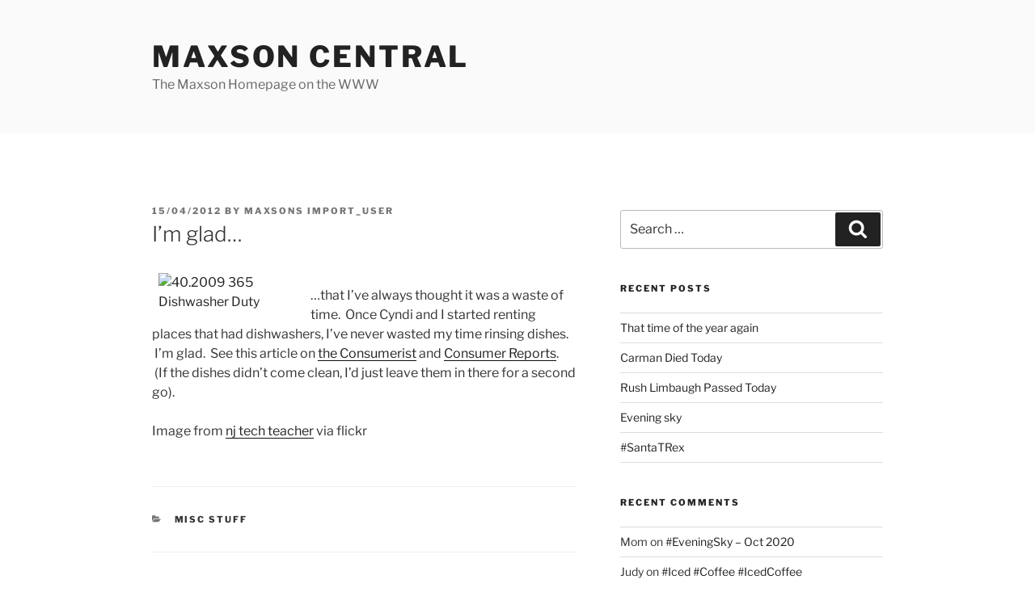

--- FILE ---
content_type: text/html; charset=UTF-8
request_url: https://www.maxsons.org/2012/04/15/im-glad/
body_size: 31841
content:
<!DOCTYPE html>
<html lang="en-US" class="no-js no-svg">
<head>
<meta charset="UTF-8">
<meta name="viewport" content="width=device-width, initial-scale=1.0">
<link rel="profile" href="https://gmpg.org/xfn/11">

<script>(function(html){html.className = html.className.replace(/\bno-js\b/,'js')})(document.documentElement);</script>
<title>I&#8217;m glad&#8230; &#8211; Maxson Central</title>
<meta name='robots' content='max-image-preview:large' />
	<style>img:is([sizes="auto" i], [sizes^="auto," i]) { contain-intrinsic-size: 3000px 1500px }</style>
	<link rel='dns-prefetch' href='//www.maxsons.org' />
<link rel="alternate" type="application/rss+xml" title="Maxson Central &raquo; Feed" href="https://www.maxsons.org/feed/" />
<link rel="alternate" type="application/rss+xml" title="Maxson Central &raquo; Comments Feed" href="https://www.maxsons.org/comments/feed/" />
<link rel="alternate" type="application/rss+xml" title="Maxson Central &raquo; I&#8217;m glad&#8230; Comments Feed" href="https://www.maxsons.org/2012/04/15/im-glad/feed/" />
<script>
window._wpemojiSettings = {"baseUrl":"https:\/\/s.w.org\/images\/core\/emoji\/16.0.1\/72x72\/","ext":".png","svgUrl":"https:\/\/s.w.org\/images\/core\/emoji\/16.0.1\/svg\/","svgExt":".svg","source":{"concatemoji":"https:\/\/www.maxsons.org\/wp-includes\/js\/wp-emoji-release.min.js?ver=6.8.3"}};
/*! This file is auto-generated */
!function(s,n){var o,i,e;function c(e){try{var t={supportTests:e,timestamp:(new Date).valueOf()};sessionStorage.setItem(o,JSON.stringify(t))}catch(e){}}function p(e,t,n){e.clearRect(0,0,e.canvas.width,e.canvas.height),e.fillText(t,0,0);var t=new Uint32Array(e.getImageData(0,0,e.canvas.width,e.canvas.height).data),a=(e.clearRect(0,0,e.canvas.width,e.canvas.height),e.fillText(n,0,0),new Uint32Array(e.getImageData(0,0,e.canvas.width,e.canvas.height).data));return t.every(function(e,t){return e===a[t]})}function u(e,t){e.clearRect(0,0,e.canvas.width,e.canvas.height),e.fillText(t,0,0);for(var n=e.getImageData(16,16,1,1),a=0;a<n.data.length;a++)if(0!==n.data[a])return!1;return!0}function f(e,t,n,a){switch(t){case"flag":return n(e,"\ud83c\udff3\ufe0f\u200d\u26a7\ufe0f","\ud83c\udff3\ufe0f\u200b\u26a7\ufe0f")?!1:!n(e,"\ud83c\udde8\ud83c\uddf6","\ud83c\udde8\u200b\ud83c\uddf6")&&!n(e,"\ud83c\udff4\udb40\udc67\udb40\udc62\udb40\udc65\udb40\udc6e\udb40\udc67\udb40\udc7f","\ud83c\udff4\u200b\udb40\udc67\u200b\udb40\udc62\u200b\udb40\udc65\u200b\udb40\udc6e\u200b\udb40\udc67\u200b\udb40\udc7f");case"emoji":return!a(e,"\ud83e\udedf")}return!1}function g(e,t,n,a){var r="undefined"!=typeof WorkerGlobalScope&&self instanceof WorkerGlobalScope?new OffscreenCanvas(300,150):s.createElement("canvas"),o=r.getContext("2d",{willReadFrequently:!0}),i=(o.textBaseline="top",o.font="600 32px Arial",{});return e.forEach(function(e){i[e]=t(o,e,n,a)}),i}function t(e){var t=s.createElement("script");t.src=e,t.defer=!0,s.head.appendChild(t)}"undefined"!=typeof Promise&&(o="wpEmojiSettingsSupports",i=["flag","emoji"],n.supports={everything:!0,everythingExceptFlag:!0},e=new Promise(function(e){s.addEventListener("DOMContentLoaded",e,{once:!0})}),new Promise(function(t){var n=function(){try{var e=JSON.parse(sessionStorage.getItem(o));if("object"==typeof e&&"number"==typeof e.timestamp&&(new Date).valueOf()<e.timestamp+604800&&"object"==typeof e.supportTests)return e.supportTests}catch(e){}return null}();if(!n){if("undefined"!=typeof Worker&&"undefined"!=typeof OffscreenCanvas&&"undefined"!=typeof URL&&URL.createObjectURL&&"undefined"!=typeof Blob)try{var e="postMessage("+g.toString()+"("+[JSON.stringify(i),f.toString(),p.toString(),u.toString()].join(",")+"));",a=new Blob([e],{type:"text/javascript"}),r=new Worker(URL.createObjectURL(a),{name:"wpTestEmojiSupports"});return void(r.onmessage=function(e){c(n=e.data),r.terminate(),t(n)})}catch(e){}c(n=g(i,f,p,u))}t(n)}).then(function(e){for(var t in e)n.supports[t]=e[t],n.supports.everything=n.supports.everything&&n.supports[t],"flag"!==t&&(n.supports.everythingExceptFlag=n.supports.everythingExceptFlag&&n.supports[t]);n.supports.everythingExceptFlag=n.supports.everythingExceptFlag&&!n.supports.flag,n.DOMReady=!1,n.readyCallback=function(){n.DOMReady=!0}}).then(function(){return e}).then(function(){var e;n.supports.everything||(n.readyCallback(),(e=n.source||{}).concatemoji?t(e.concatemoji):e.wpemoji&&e.twemoji&&(t(e.twemoji),t(e.wpemoji)))}))}((window,document),window._wpemojiSettings);
</script>
<style id='wp-emoji-styles-inline-css'>

	img.wp-smiley, img.emoji {
		display: inline !important;
		border: none !important;
		box-shadow: none !important;
		height: 1em !important;
		width: 1em !important;
		margin: 0 0.07em !important;
		vertical-align: -0.1em !important;
		background: none !important;
		padding: 0 !important;
	}
</style>
<link rel='stylesheet' id='wp-block-library-css' href='https://www.maxsons.org/wp-includes/css/dist/block-library/style.min.css?ver=6.8.3' media='all' />
<style id='wp-block-library-theme-inline-css'>
.wp-block-audio :where(figcaption){color:#555;font-size:13px;text-align:center}.is-dark-theme .wp-block-audio :where(figcaption){color:#ffffffa6}.wp-block-audio{margin:0 0 1em}.wp-block-code{border:1px solid #ccc;border-radius:4px;font-family:Menlo,Consolas,monaco,monospace;padding:.8em 1em}.wp-block-embed :where(figcaption){color:#555;font-size:13px;text-align:center}.is-dark-theme .wp-block-embed :where(figcaption){color:#ffffffa6}.wp-block-embed{margin:0 0 1em}.blocks-gallery-caption{color:#555;font-size:13px;text-align:center}.is-dark-theme .blocks-gallery-caption{color:#ffffffa6}:root :where(.wp-block-image figcaption){color:#555;font-size:13px;text-align:center}.is-dark-theme :root :where(.wp-block-image figcaption){color:#ffffffa6}.wp-block-image{margin:0 0 1em}.wp-block-pullquote{border-bottom:4px solid;border-top:4px solid;color:currentColor;margin-bottom:1.75em}.wp-block-pullquote cite,.wp-block-pullquote footer,.wp-block-pullquote__citation{color:currentColor;font-size:.8125em;font-style:normal;text-transform:uppercase}.wp-block-quote{border-left:.25em solid;margin:0 0 1.75em;padding-left:1em}.wp-block-quote cite,.wp-block-quote footer{color:currentColor;font-size:.8125em;font-style:normal;position:relative}.wp-block-quote:where(.has-text-align-right){border-left:none;border-right:.25em solid;padding-left:0;padding-right:1em}.wp-block-quote:where(.has-text-align-center){border:none;padding-left:0}.wp-block-quote.is-large,.wp-block-quote.is-style-large,.wp-block-quote:where(.is-style-plain){border:none}.wp-block-search .wp-block-search__label{font-weight:700}.wp-block-search__button{border:1px solid #ccc;padding:.375em .625em}:where(.wp-block-group.has-background){padding:1.25em 2.375em}.wp-block-separator.has-css-opacity{opacity:.4}.wp-block-separator{border:none;border-bottom:2px solid;margin-left:auto;margin-right:auto}.wp-block-separator.has-alpha-channel-opacity{opacity:1}.wp-block-separator:not(.is-style-wide):not(.is-style-dots){width:100px}.wp-block-separator.has-background:not(.is-style-dots){border-bottom:none;height:1px}.wp-block-separator.has-background:not(.is-style-wide):not(.is-style-dots){height:2px}.wp-block-table{margin:0 0 1em}.wp-block-table td,.wp-block-table th{word-break:normal}.wp-block-table :where(figcaption){color:#555;font-size:13px;text-align:center}.is-dark-theme .wp-block-table :where(figcaption){color:#ffffffa6}.wp-block-video :where(figcaption){color:#555;font-size:13px;text-align:center}.is-dark-theme .wp-block-video :where(figcaption){color:#ffffffa6}.wp-block-video{margin:0 0 1em}:root :where(.wp-block-template-part.has-background){margin-bottom:0;margin-top:0;padding:1.25em 2.375em}
</style>
<style id='classic-theme-styles-inline-css'>
/*! This file is auto-generated */
.wp-block-button__link{color:#fff;background-color:#32373c;border-radius:9999px;box-shadow:none;text-decoration:none;padding:calc(.667em + 2px) calc(1.333em + 2px);font-size:1.125em}.wp-block-file__button{background:#32373c;color:#fff;text-decoration:none}
</style>
<style id='global-styles-inline-css'>
:root{--wp--preset--aspect-ratio--square: 1;--wp--preset--aspect-ratio--4-3: 4/3;--wp--preset--aspect-ratio--3-4: 3/4;--wp--preset--aspect-ratio--3-2: 3/2;--wp--preset--aspect-ratio--2-3: 2/3;--wp--preset--aspect-ratio--16-9: 16/9;--wp--preset--aspect-ratio--9-16: 9/16;--wp--preset--color--black: #000000;--wp--preset--color--cyan-bluish-gray: #abb8c3;--wp--preset--color--white: #ffffff;--wp--preset--color--pale-pink: #f78da7;--wp--preset--color--vivid-red: #cf2e2e;--wp--preset--color--luminous-vivid-orange: #ff6900;--wp--preset--color--luminous-vivid-amber: #fcb900;--wp--preset--color--light-green-cyan: #7bdcb5;--wp--preset--color--vivid-green-cyan: #00d084;--wp--preset--color--pale-cyan-blue: #8ed1fc;--wp--preset--color--vivid-cyan-blue: #0693e3;--wp--preset--color--vivid-purple: #9b51e0;--wp--preset--gradient--vivid-cyan-blue-to-vivid-purple: linear-gradient(135deg,rgba(6,147,227,1) 0%,rgb(155,81,224) 100%);--wp--preset--gradient--light-green-cyan-to-vivid-green-cyan: linear-gradient(135deg,rgb(122,220,180) 0%,rgb(0,208,130) 100%);--wp--preset--gradient--luminous-vivid-amber-to-luminous-vivid-orange: linear-gradient(135deg,rgba(252,185,0,1) 0%,rgba(255,105,0,1) 100%);--wp--preset--gradient--luminous-vivid-orange-to-vivid-red: linear-gradient(135deg,rgba(255,105,0,1) 0%,rgb(207,46,46) 100%);--wp--preset--gradient--very-light-gray-to-cyan-bluish-gray: linear-gradient(135deg,rgb(238,238,238) 0%,rgb(169,184,195) 100%);--wp--preset--gradient--cool-to-warm-spectrum: linear-gradient(135deg,rgb(74,234,220) 0%,rgb(151,120,209) 20%,rgb(207,42,186) 40%,rgb(238,44,130) 60%,rgb(251,105,98) 80%,rgb(254,248,76) 100%);--wp--preset--gradient--blush-light-purple: linear-gradient(135deg,rgb(255,206,236) 0%,rgb(152,150,240) 100%);--wp--preset--gradient--blush-bordeaux: linear-gradient(135deg,rgb(254,205,165) 0%,rgb(254,45,45) 50%,rgb(107,0,62) 100%);--wp--preset--gradient--luminous-dusk: linear-gradient(135deg,rgb(255,203,112) 0%,rgb(199,81,192) 50%,rgb(65,88,208) 100%);--wp--preset--gradient--pale-ocean: linear-gradient(135deg,rgb(255,245,203) 0%,rgb(182,227,212) 50%,rgb(51,167,181) 100%);--wp--preset--gradient--electric-grass: linear-gradient(135deg,rgb(202,248,128) 0%,rgb(113,206,126) 100%);--wp--preset--gradient--midnight: linear-gradient(135deg,rgb(2,3,129) 0%,rgb(40,116,252) 100%);--wp--preset--font-size--small: 13px;--wp--preset--font-size--medium: 20px;--wp--preset--font-size--large: 36px;--wp--preset--font-size--x-large: 42px;--wp--preset--spacing--20: 0.44rem;--wp--preset--spacing--30: 0.67rem;--wp--preset--spacing--40: 1rem;--wp--preset--spacing--50: 1.5rem;--wp--preset--spacing--60: 2.25rem;--wp--preset--spacing--70: 3.38rem;--wp--preset--spacing--80: 5.06rem;--wp--preset--shadow--natural: 6px 6px 9px rgba(0, 0, 0, 0.2);--wp--preset--shadow--deep: 12px 12px 50px rgba(0, 0, 0, 0.4);--wp--preset--shadow--sharp: 6px 6px 0px rgba(0, 0, 0, 0.2);--wp--preset--shadow--outlined: 6px 6px 0px -3px rgba(255, 255, 255, 1), 6px 6px rgba(0, 0, 0, 1);--wp--preset--shadow--crisp: 6px 6px 0px rgba(0, 0, 0, 1);}:where(.is-layout-flex){gap: 0.5em;}:where(.is-layout-grid){gap: 0.5em;}body .is-layout-flex{display: flex;}.is-layout-flex{flex-wrap: wrap;align-items: center;}.is-layout-flex > :is(*, div){margin: 0;}body .is-layout-grid{display: grid;}.is-layout-grid > :is(*, div){margin: 0;}:where(.wp-block-columns.is-layout-flex){gap: 2em;}:where(.wp-block-columns.is-layout-grid){gap: 2em;}:where(.wp-block-post-template.is-layout-flex){gap: 1.25em;}:where(.wp-block-post-template.is-layout-grid){gap: 1.25em;}.has-black-color{color: var(--wp--preset--color--black) !important;}.has-cyan-bluish-gray-color{color: var(--wp--preset--color--cyan-bluish-gray) !important;}.has-white-color{color: var(--wp--preset--color--white) !important;}.has-pale-pink-color{color: var(--wp--preset--color--pale-pink) !important;}.has-vivid-red-color{color: var(--wp--preset--color--vivid-red) !important;}.has-luminous-vivid-orange-color{color: var(--wp--preset--color--luminous-vivid-orange) !important;}.has-luminous-vivid-amber-color{color: var(--wp--preset--color--luminous-vivid-amber) !important;}.has-light-green-cyan-color{color: var(--wp--preset--color--light-green-cyan) !important;}.has-vivid-green-cyan-color{color: var(--wp--preset--color--vivid-green-cyan) !important;}.has-pale-cyan-blue-color{color: var(--wp--preset--color--pale-cyan-blue) !important;}.has-vivid-cyan-blue-color{color: var(--wp--preset--color--vivid-cyan-blue) !important;}.has-vivid-purple-color{color: var(--wp--preset--color--vivid-purple) !important;}.has-black-background-color{background-color: var(--wp--preset--color--black) !important;}.has-cyan-bluish-gray-background-color{background-color: var(--wp--preset--color--cyan-bluish-gray) !important;}.has-white-background-color{background-color: var(--wp--preset--color--white) !important;}.has-pale-pink-background-color{background-color: var(--wp--preset--color--pale-pink) !important;}.has-vivid-red-background-color{background-color: var(--wp--preset--color--vivid-red) !important;}.has-luminous-vivid-orange-background-color{background-color: var(--wp--preset--color--luminous-vivid-orange) !important;}.has-luminous-vivid-amber-background-color{background-color: var(--wp--preset--color--luminous-vivid-amber) !important;}.has-light-green-cyan-background-color{background-color: var(--wp--preset--color--light-green-cyan) !important;}.has-vivid-green-cyan-background-color{background-color: var(--wp--preset--color--vivid-green-cyan) !important;}.has-pale-cyan-blue-background-color{background-color: var(--wp--preset--color--pale-cyan-blue) !important;}.has-vivid-cyan-blue-background-color{background-color: var(--wp--preset--color--vivid-cyan-blue) !important;}.has-vivid-purple-background-color{background-color: var(--wp--preset--color--vivid-purple) !important;}.has-black-border-color{border-color: var(--wp--preset--color--black) !important;}.has-cyan-bluish-gray-border-color{border-color: var(--wp--preset--color--cyan-bluish-gray) !important;}.has-white-border-color{border-color: var(--wp--preset--color--white) !important;}.has-pale-pink-border-color{border-color: var(--wp--preset--color--pale-pink) !important;}.has-vivid-red-border-color{border-color: var(--wp--preset--color--vivid-red) !important;}.has-luminous-vivid-orange-border-color{border-color: var(--wp--preset--color--luminous-vivid-orange) !important;}.has-luminous-vivid-amber-border-color{border-color: var(--wp--preset--color--luminous-vivid-amber) !important;}.has-light-green-cyan-border-color{border-color: var(--wp--preset--color--light-green-cyan) !important;}.has-vivid-green-cyan-border-color{border-color: var(--wp--preset--color--vivid-green-cyan) !important;}.has-pale-cyan-blue-border-color{border-color: var(--wp--preset--color--pale-cyan-blue) !important;}.has-vivid-cyan-blue-border-color{border-color: var(--wp--preset--color--vivid-cyan-blue) !important;}.has-vivid-purple-border-color{border-color: var(--wp--preset--color--vivid-purple) !important;}.has-vivid-cyan-blue-to-vivid-purple-gradient-background{background: var(--wp--preset--gradient--vivid-cyan-blue-to-vivid-purple) !important;}.has-light-green-cyan-to-vivid-green-cyan-gradient-background{background: var(--wp--preset--gradient--light-green-cyan-to-vivid-green-cyan) !important;}.has-luminous-vivid-amber-to-luminous-vivid-orange-gradient-background{background: var(--wp--preset--gradient--luminous-vivid-amber-to-luminous-vivid-orange) !important;}.has-luminous-vivid-orange-to-vivid-red-gradient-background{background: var(--wp--preset--gradient--luminous-vivid-orange-to-vivid-red) !important;}.has-very-light-gray-to-cyan-bluish-gray-gradient-background{background: var(--wp--preset--gradient--very-light-gray-to-cyan-bluish-gray) !important;}.has-cool-to-warm-spectrum-gradient-background{background: var(--wp--preset--gradient--cool-to-warm-spectrum) !important;}.has-blush-light-purple-gradient-background{background: var(--wp--preset--gradient--blush-light-purple) !important;}.has-blush-bordeaux-gradient-background{background: var(--wp--preset--gradient--blush-bordeaux) !important;}.has-luminous-dusk-gradient-background{background: var(--wp--preset--gradient--luminous-dusk) !important;}.has-pale-ocean-gradient-background{background: var(--wp--preset--gradient--pale-ocean) !important;}.has-electric-grass-gradient-background{background: var(--wp--preset--gradient--electric-grass) !important;}.has-midnight-gradient-background{background: var(--wp--preset--gradient--midnight) !important;}.has-small-font-size{font-size: var(--wp--preset--font-size--small) !important;}.has-medium-font-size{font-size: var(--wp--preset--font-size--medium) !important;}.has-large-font-size{font-size: var(--wp--preset--font-size--large) !important;}.has-x-large-font-size{font-size: var(--wp--preset--font-size--x-large) !important;}
:where(.wp-block-post-template.is-layout-flex){gap: 1.25em;}:where(.wp-block-post-template.is-layout-grid){gap: 1.25em;}
:where(.wp-block-columns.is-layout-flex){gap: 2em;}:where(.wp-block-columns.is-layout-grid){gap: 2em;}
:root :where(.wp-block-pullquote){font-size: 1.5em;line-height: 1.6;}
</style>
<link rel='stylesheet' id='twentyseventeen-fonts-css' href='https://www.maxsons.org/wp-content/themes/twentyseventeen/assets/fonts/font-libre-franklin.css?ver=20230328' media='all' />
<link rel='stylesheet' id='twentyseventeen-style-css' href='https://www.maxsons.org/wp-content/themes/twentyseventeen/style.css?ver=20250415' media='all' />
<link rel='stylesheet' id='twentyseventeen-block-style-css' href='https://www.maxsons.org/wp-content/themes/twentyseventeen/assets/css/blocks.css?ver=20240729' media='all' />
<link rel='stylesheet' id='jquery-lazyloadxt-spinner-css-css' href='//www.maxsons.org/wp-content/plugins/a3-lazy-load/assets/css/jquery.lazyloadxt.spinner.css?ver=6.8.3' media='all' />
<script src="https://www.maxsons.org/wp-includes/js/jquery/jquery.min.js?ver=3.7.1" id="jquery-core-js"></script>
<script src="https://www.maxsons.org/wp-includes/js/jquery/jquery-migrate.min.js?ver=3.4.1" id="jquery-migrate-js"></script>
<script id="twentyseventeen-global-js-extra">
var twentyseventeenScreenReaderText = {"quote":"<svg class=\"icon icon-quote-right\" aria-hidden=\"true\" role=\"img\"> <use href=\"#icon-quote-right\" xlink:href=\"#icon-quote-right\"><\/use> <\/svg>"};
</script>
<script src="https://www.maxsons.org/wp-content/themes/twentyseventeen/assets/js/global.js?ver=20211130" id="twentyseventeen-global-js" defer data-wp-strategy="defer"></script>
<link rel="https://api.w.org/" href="https://www.maxsons.org/wp-json/" /><link rel="alternate" title="JSON" type="application/json" href="https://www.maxsons.org/wp-json/wp/v2/posts/1803" /><link rel="EditURI" type="application/rsd+xml" title="RSD" href="https://www.maxsons.org/xmlrpc.php?rsd" />
<meta name="generator" content="WordPress 6.8.3" />
<link rel="canonical" href="https://www.maxsons.org/2012/04/15/im-glad/" />
<link rel='shortlink' href='https://www.maxsons.org/?p=1803' />
<link rel="alternate" title="oEmbed (JSON)" type="application/json+oembed" href="https://www.maxsons.org/wp-json/oembed/1.0/embed?url=https%3A%2F%2Fwww.maxsons.org%2F2012%2F04%2F15%2Fim-glad%2F" />
<link rel="alternate" title="oEmbed (XML)" type="text/xml+oembed" href="https://www.maxsons.org/wp-json/oembed/1.0/embed?url=https%3A%2F%2Fwww.maxsons.org%2F2012%2F04%2F15%2Fim-glad%2F&#038;format=xml" />
<link rel="pingback" href="https://www.maxsons.org/xmlrpc.php">
<style>.recentcomments a{display:inline !important;padding:0 !important;margin:0 !important;}</style></head>

<body class="wp-singular post-template-default single single-post postid-1803 single-format-standard wp-embed-responsive wp-theme-twentyseventeen group-blog has-sidebar colors-light">
<div id="page" class="site">
	<a class="skip-link screen-reader-text" href="#content">
		Skip to content	</a>

	<header id="masthead" class="site-header">

		<div class="custom-header">

		<div class="custom-header-media">
					</div>

	<div class="site-branding">
	<div class="wrap">

		
		<div class="site-branding-text">
										<p class="site-title"><a href="https://www.maxsons.org/" rel="home" >Maxson Central</a></p>
			
							<p class="site-description">The Maxson Homepage on the WWW</p>
					</div><!-- .site-branding-text -->

		
	</div><!-- .wrap -->
</div><!-- .site-branding -->

</div><!-- .custom-header -->

		
	</header><!-- #masthead -->

	
	<div class="site-content-contain">
		<div id="content" class="site-content">

<div class="wrap">
	<div id="primary" class="content-area">
		<main id="main" class="site-main">

			
<article id="post-1803" class="post-1803 post type-post status-publish format-standard hentry category-misc-stuff">
		<header class="entry-header">
		<div class="entry-meta"><span class="posted-on"><span class="screen-reader-text">Posted on</span> <a href="https://www.maxsons.org/2012/04/15/im-glad/" rel="bookmark"><time class="entry-date published updated" datetime="2012-04-15T18:04:47+00:00">15/04/2012</time></a></span><span class="byline"> by <span class="author vcard"><a class="url fn n" href="https://www.maxsons.org/author/maxsons_org_import/">Maxsons Import_User</a></span></span></div><!-- .entry-meta --><h1 class="entry-title">I&#8217;m glad&#8230;</h1>	</header><!-- .entry-header -->

	
	<div class="entry-content">
		<p><a href="https://www.flickr.com/photos/njtechteacher/3267897241/" mce_href="https://www.flickr.com/photos/njtechteacher/3267897241/" title="40.2009 365 Dishwasher Duty by NJ Tech Teacher, on Flickr"><img class="lazy lazy-hidden" decoding="async" src="//www.maxsons.org/wp-content/plugins/a3-lazy-load/assets/images/lazy_placeholder.gif" data-lazy-type="image" data-src="https://farm4.staticflickr.com/3407/3267897241_5edf0f62c5_m.jpg" mce_src="https://farm4.staticflickr.com/3407/3267897241_5edf0f62c5_m.jpg" width="180" height="240" alt="40.2009 365 Dishwasher Duty" mce_style="float: left; margin: 8px;" style="float: left; margin: 8px;" /><noscript><img decoding="async" src="https://farm4.staticflickr.com/3407/3267897241_5edf0f62c5_m.jpg" mce_src="https://farm4.staticflickr.com/3407/3267897241_5edf0f62c5_m.jpg" width="180" height="240" alt="40.2009 365 Dishwasher Duty" mce_style="float: left; margin: 8px;" style="float: left; margin: 8px;" /></noscript></a></p>
<p>&#8230;that I&#8217;ve always thought it was a waste of time.  Once Cyndi and I started renting places that had dishwashers, I&#8217;ve never wasted my time rinsing dishes.  I&#8217;m glad.  See this article on <a href="http://consumerist.com/2012/04/why-pre-rinsing-dishes-is-for-wasteful-suckers.html" mce_href="http://consumerist.com/2012/04/why-pre-rinsing-dishes-is-for-wasteful-suckers.html" style="style">the Consumerist</a> and <a href="http://news.consumerreports.org/appliances/2012/04/you-dont-need-to-rinse-your-dishes-before-loading-the-dishwasher.html?EXTKEY=I91CONL&#038;CMP=OTC-ConsumeristLinks" mce_href="http://news.consumerreports.org/appliances/2012/04/you-dont-need-to-rinse-your-dishes-before-loading-the-dishwasher.html?EXTKEY=I91CONL&#038;CMP=OTC-ConsumeristLinks" style="style">Consumer Reports</a>.  (If the dishes didn&#8217;t come clean, I&#8217;d just leave them in there for a second go).</p>
<p>Image from <a href="https://www.flickr.com/photos/njtechteacher/" mce_href="https://www.flickr.com/photos/njtechteacher/" style="style">nj tech teacher</a> via flickr</p>
	</div><!-- .entry-content -->

	<footer class="entry-footer"><span class="cat-tags-links"><span class="cat-links"><svg class="icon icon-folder-open" aria-hidden="true" role="img"> <use href="#icon-folder-open" xlink:href="#icon-folder-open"></use> </svg><span class="screen-reader-text">Categories</span><a href="https://www.maxsons.org/category/matts-blog/misc-stuff/" rel="category tag">Misc Stuff</a></span></span></footer> <!-- .entry-footer -->
</article><!-- #post-1803 -->

<div id="comments" class="comments-area">

		<div id="respond" class="comment-respond">
		<h3 id="reply-title" class="comment-reply-title">Leave a Reply <small><a rel="nofollow" id="cancel-comment-reply-link" href="/2012/04/15/im-glad/#respond" style="display:none;">Cancel reply</a></small></h3><form action="https://www.maxsons.org/wp-comments-post.php" method="post" id="commentform" class="comment-form"><p class="comment-notes"><span id="email-notes">Your email address will not be published.</span> <span class="required-field-message">Required fields are marked <span class="required">*</span></span></p><p class="comment-form-comment"><label for="comment">Comment <span class="required">*</span></label> <textarea autocomplete="new-password"  id="ad949e9cf6"  name="ad949e9cf6"   cols="45" rows="8" maxlength="65525" required></textarea><textarea id="comment" aria-label="hp-comment" aria-hidden="true" name="comment" autocomplete="new-password" style="padding:0 !important;clip:rect(1px, 1px, 1px, 1px) !important;position:absolute !important;white-space:nowrap !important;height:1px !important;width:1px !important;overflow:hidden !important;" tabindex="-1"></textarea><script data-noptimize>document.getElementById("comment").setAttribute( "id", "a206b3205b6e4a0ad12650d07c905a7a" );document.getElementById("ad949e9cf6").setAttribute( "id", "comment" );</script></p><p class="comment-form-author"><label for="author">Name <span class="required">*</span></label> <input id="author" name="author" type="text" value="" size="30" maxlength="245" autocomplete="name" required /></p>
<p class="comment-form-email"><label for="email">Email <span class="required">*</span></label> <input id="email" name="email" type="email" value="" size="30" maxlength="100" aria-describedby="email-notes" autocomplete="email" required /></p>
<p class="comment-form-url"><label for="url">Website</label> <input id="url" name="url" type="url" value="" size="30" maxlength="200" autocomplete="url" /></p>
<p class="form-submit"><input name="submit" type="submit" id="submit" class="submit" value="Post Comment" /> <input type='hidden' name='comment_post_ID' value='1803' id='comment_post_ID' />
<input type='hidden' name='comment_parent' id='comment_parent' value='0' />
</p></form>	</div><!-- #respond -->
	
</div><!-- #comments -->

	<nav class="navigation post-navigation" aria-label="Posts">
		<h2 class="screen-reader-text">Post navigation</h2>
		<div class="nav-links"><div class="nav-previous"><a href="https://www.maxsons.org/2012/04/15/what-do-you-call-this-moviefilm/" rel="prev"><span class="screen-reader-text">Previous Post</span><span aria-hidden="true" class="nav-subtitle">Previous</span> <span class="nav-title"><span class="nav-title-icon-wrapper"><svg class="icon icon-arrow-left" aria-hidden="true" role="img"> <use href="#icon-arrow-left" xlink:href="#icon-arrow-left"></use> </svg></span>What do you call this movie/film?</span></a></div><div class="nav-next"><a href="https://www.maxsons.org/2012/04/15/insane-rainstorm/" rel="next"><span class="screen-reader-text">Next Post</span><span aria-hidden="true" class="nav-subtitle">Next</span> <span class="nav-title">Insane Rainstorm<span class="nav-title-icon-wrapper"><svg class="icon icon-arrow-right" aria-hidden="true" role="img"> <use href="#icon-arrow-right" xlink:href="#icon-arrow-right"></use> </svg></span></span></a></div></div>
	</nav>
		</main><!-- #main -->
	</div><!-- #primary -->
	
<aside id="secondary" class="widget-area" aria-label="Blog Sidebar">
	<section id="search-2" class="widget widget_search">

<form role="search" method="get" class="search-form" action="https://www.maxsons.org/">
	<label for="search-form-1">
		<span class="screen-reader-text">
			Search for:		</span>
	</label>
	<input type="search" id="search-form-1" class="search-field" placeholder="Search &hellip;" value="" name="s" />
	<button type="submit" class="search-submit"><svg class="icon icon-search" aria-hidden="true" role="img"> <use href="#icon-search" xlink:href="#icon-search"></use> </svg><span class="screen-reader-text">
		Search	</span></button>
</form>
</section>
		<section id="recent-posts-2" class="widget widget_recent_entries">
		<h2 class="widget-title">Recent Posts</h2><nav aria-label="Recent Posts">
		<ul>
											<li>
					<a href="https://www.maxsons.org/2021/03/28/that-time-of-the-year-again/">That time of the year again</a>
									</li>
											<li>
					<a href="https://www.maxsons.org/2021/02/17/carman-died-today/">Carman Died Today</a>
									</li>
											<li>
					<a href="https://www.maxsons.org/2021/02/17/rush-limbaugh-passed-today/">Rush Limbaugh Passed Today</a>
									</li>
											<li>
					<a href="https://www.maxsons.org/2021/01/16/evening-sky/">Evening sky</a>
									</li>
											<li>
					<a href="https://www.maxsons.org/2021/01/02/santatrex/">#SantaTRex</a>
									</li>
					</ul>

		</nav></section><section id="recent-comments-2" class="widget widget_recent_comments"><h2 class="widget-title">Recent Comments</h2><nav aria-label="Recent Comments"><ul id="recentcomments"><li class="recentcomments"><span class="comment-author-link">Mom</span> on <a href="https://www.maxsons.org/2020/10/27/eveningsky-oct-2020/#comment-3892">#EveningSky &#8211; Oct 2020</a></li><li class="recentcomments"><span class="comment-author-link">Judy</span> on <a href="https://www.maxsons.org/2020/05/30/iced-coffee-icedcoffee/#comment-3562">#Iced #Coffee #IcedCoffee</a></li><li class="recentcomments"><span class="comment-author-link">Judith Maxson</span> on <a href="https://www.maxsons.org/2007/10/24/85-month-update/#comment-3369">8.5 Month Update</a></li><li class="recentcomments"><span class="comment-author-link">Judith Maxson</span> on <a href="https://www.maxsons.org/2005/02/27/mission-service-corps/#comment-3368">Mission Service Corps</a></li><li class="recentcomments"><span class="comment-author-link">Judith Maxson</span> on <a href="https://www.maxsons.org/2008/05/03/our-apartment/#comment-3367">Our Apartment</a></li></ul></nav></section><section id="archives-2" class="widget widget_archive"><h2 class="widget-title">Archives</h2><nav aria-label="Archives">
			<ul>
					<li><a href='https://www.maxsons.org/2021/03/'>March 2021</a></li>
	<li><a href='https://www.maxsons.org/2021/02/'>February 2021</a></li>
	<li><a href='https://www.maxsons.org/2021/01/'>January 2021</a></li>
	<li><a href='https://www.maxsons.org/2020/12/'>December 2020</a></li>
	<li><a href='https://www.maxsons.org/2020/11/'>November 2020</a></li>
	<li><a href='https://www.maxsons.org/2020/10/'>October 2020</a></li>
	<li><a href='https://www.maxsons.org/2020/09/'>September 2020</a></li>
	<li><a href='https://www.maxsons.org/2020/08/'>August 2020</a></li>
	<li><a href='https://www.maxsons.org/2020/07/'>July 2020</a></li>
	<li><a href='https://www.maxsons.org/2020/06/'>June 2020</a></li>
	<li><a href='https://www.maxsons.org/2020/05/'>May 2020</a></li>
	<li><a href='https://www.maxsons.org/2020/04/'>April 2020</a></li>
	<li><a href='https://www.maxsons.org/2020/03/'>March 2020</a></li>
	<li><a href='https://www.maxsons.org/2020/02/'>February 2020</a></li>
	<li><a href='https://www.maxsons.org/2020/01/'>January 2020</a></li>
	<li><a href='https://www.maxsons.org/2019/12/'>December 2019</a></li>
	<li><a href='https://www.maxsons.org/2019/10/'>October 2019</a></li>
	<li><a href='https://www.maxsons.org/2019/09/'>September 2019</a></li>
	<li><a href='https://www.maxsons.org/2019/08/'>August 2019</a></li>
	<li><a href='https://www.maxsons.org/2019/07/'>July 2019</a></li>
	<li><a href='https://www.maxsons.org/2019/06/'>June 2019</a></li>
	<li><a href='https://www.maxsons.org/2019/05/'>May 2019</a></li>
	<li><a href='https://www.maxsons.org/2019/04/'>April 2019</a></li>
	<li><a href='https://www.maxsons.org/2019/03/'>March 2019</a></li>
	<li><a href='https://www.maxsons.org/2019/02/'>February 2019</a></li>
	<li><a href='https://www.maxsons.org/2019/01/'>January 2019</a></li>
	<li><a href='https://www.maxsons.org/2018/08/'>August 2018</a></li>
	<li><a href='https://www.maxsons.org/2018/07/'>July 2018</a></li>
	<li><a href='https://www.maxsons.org/2018/06/'>June 2018</a></li>
	<li><a href='https://www.maxsons.org/2018/02/'>February 2018</a></li>
	<li><a href='https://www.maxsons.org/2018/01/'>January 2018</a></li>
	<li><a href='https://www.maxsons.org/2017/12/'>December 2017</a></li>
	<li><a href='https://www.maxsons.org/2017/11/'>November 2017</a></li>
	<li><a href='https://www.maxsons.org/2017/10/'>October 2017</a></li>
	<li><a href='https://www.maxsons.org/2017/09/'>September 2017</a></li>
	<li><a href='https://www.maxsons.org/2017/08/'>August 2017</a></li>
	<li><a href='https://www.maxsons.org/2017/07/'>July 2017</a></li>
	<li><a href='https://www.maxsons.org/2017/06/'>June 2017</a></li>
	<li><a href='https://www.maxsons.org/2017/05/'>May 2017</a></li>
	<li><a href='https://www.maxsons.org/2016/04/'>April 2016</a></li>
	<li><a href='https://www.maxsons.org/2015/02/'>February 2015</a></li>
	<li><a href='https://www.maxsons.org/2015/01/'>January 2015</a></li>
	<li><a href='https://www.maxsons.org/2014/12/'>December 2014</a></li>
	<li><a href='https://www.maxsons.org/2014/11/'>November 2014</a></li>
	<li><a href='https://www.maxsons.org/2014/10/'>October 2014</a></li>
	<li><a href='https://www.maxsons.org/2014/09/'>September 2014</a></li>
	<li><a href='https://www.maxsons.org/2014/07/'>July 2014</a></li>
	<li><a href='https://www.maxsons.org/2014/06/'>June 2014</a></li>
	<li><a href='https://www.maxsons.org/2014/05/'>May 2014</a></li>
	<li><a href='https://www.maxsons.org/2014/04/'>April 2014</a></li>
	<li><a href='https://www.maxsons.org/2014/03/'>March 2014</a></li>
	<li><a href='https://www.maxsons.org/2014/02/'>February 2014</a></li>
	<li><a href='https://www.maxsons.org/2014/01/'>January 2014</a></li>
	<li><a href='https://www.maxsons.org/2013/12/'>December 2013</a></li>
	<li><a href='https://www.maxsons.org/2013/11/'>November 2013</a></li>
	<li><a href='https://www.maxsons.org/2013/10/'>October 2013</a></li>
	<li><a href='https://www.maxsons.org/2013/09/'>September 2013</a></li>
	<li><a href='https://www.maxsons.org/2013/08/'>August 2013</a></li>
	<li><a href='https://www.maxsons.org/2013/07/'>July 2013</a></li>
	<li><a href='https://www.maxsons.org/2013/06/'>June 2013</a></li>
	<li><a href='https://www.maxsons.org/2013/05/'>May 2013</a></li>
	<li><a href='https://www.maxsons.org/2013/04/'>April 2013</a></li>
	<li><a href='https://www.maxsons.org/2013/03/'>March 2013</a></li>
	<li><a href='https://www.maxsons.org/2013/02/'>February 2013</a></li>
	<li><a href='https://www.maxsons.org/2013/01/'>January 2013</a></li>
	<li><a href='https://www.maxsons.org/2012/12/'>December 2012</a></li>
	<li><a href='https://www.maxsons.org/2012/11/'>November 2012</a></li>
	<li><a href='https://www.maxsons.org/2012/10/'>October 2012</a></li>
	<li><a href='https://www.maxsons.org/2012/09/'>September 2012</a></li>
	<li><a href='https://www.maxsons.org/2012/08/'>August 2012</a></li>
	<li><a href='https://www.maxsons.org/2012/07/'>July 2012</a></li>
	<li><a href='https://www.maxsons.org/2012/06/'>June 2012</a></li>
	<li><a href='https://www.maxsons.org/2012/05/'>May 2012</a></li>
	<li><a href='https://www.maxsons.org/2012/04/'>April 2012</a></li>
	<li><a href='https://www.maxsons.org/2012/03/'>March 2012</a></li>
	<li><a href='https://www.maxsons.org/2012/02/'>February 2012</a></li>
	<li><a href='https://www.maxsons.org/2012/01/'>January 2012</a></li>
	<li><a href='https://www.maxsons.org/2011/12/'>December 2011</a></li>
	<li><a href='https://www.maxsons.org/2011/11/'>November 2011</a></li>
	<li><a href='https://www.maxsons.org/2011/10/'>October 2011</a></li>
	<li><a href='https://www.maxsons.org/2011/09/'>September 2011</a></li>
	<li><a href='https://www.maxsons.org/2011/07/'>July 2011</a></li>
	<li><a href='https://www.maxsons.org/2011/05/'>May 2011</a></li>
	<li><a href='https://www.maxsons.org/2011/04/'>April 2011</a></li>
	<li><a href='https://www.maxsons.org/2011/03/'>March 2011</a></li>
	<li><a href='https://www.maxsons.org/2011/02/'>February 2011</a></li>
	<li><a href='https://www.maxsons.org/2011/01/'>January 2011</a></li>
	<li><a href='https://www.maxsons.org/2010/12/'>December 2010</a></li>
	<li><a href='https://www.maxsons.org/2010/11/'>November 2010</a></li>
	<li><a href='https://www.maxsons.org/2010/09/'>September 2010</a></li>
	<li><a href='https://www.maxsons.org/2010/08/'>August 2010</a></li>
	<li><a href='https://www.maxsons.org/2010/07/'>July 2010</a></li>
	<li><a href='https://www.maxsons.org/2010/06/'>June 2010</a></li>
	<li><a href='https://www.maxsons.org/2010/05/'>May 2010</a></li>
	<li><a href='https://www.maxsons.org/2010/04/'>April 2010</a></li>
	<li><a href='https://www.maxsons.org/2010/03/'>March 2010</a></li>
	<li><a href='https://www.maxsons.org/2010/01/'>January 2010</a></li>
	<li><a href='https://www.maxsons.org/2009/12/'>December 2009</a></li>
	<li><a href='https://www.maxsons.org/2009/11/'>November 2009</a></li>
	<li><a href='https://www.maxsons.org/2009/10/'>October 2009</a></li>
	<li><a href='https://www.maxsons.org/2009/09/'>September 2009</a></li>
	<li><a href='https://www.maxsons.org/2009/08/'>August 2009</a></li>
	<li><a href='https://www.maxsons.org/2009/07/'>July 2009</a></li>
	<li><a href='https://www.maxsons.org/2009/06/'>June 2009</a></li>
	<li><a href='https://www.maxsons.org/2009/05/'>May 2009</a></li>
	<li><a href='https://www.maxsons.org/2009/04/'>April 2009</a></li>
	<li><a href='https://www.maxsons.org/2009/03/'>March 2009</a></li>
	<li><a href='https://www.maxsons.org/2009/02/'>February 2009</a></li>
	<li><a href='https://www.maxsons.org/2009/01/'>January 2009</a></li>
	<li><a href='https://www.maxsons.org/2008/12/'>December 2008</a></li>
	<li><a href='https://www.maxsons.org/2008/11/'>November 2008</a></li>
	<li><a href='https://www.maxsons.org/2008/10/'>October 2008</a></li>
	<li><a href='https://www.maxsons.org/2008/09/'>September 2008</a></li>
	<li><a href='https://www.maxsons.org/2008/08/'>August 2008</a></li>
	<li><a href='https://www.maxsons.org/2008/07/'>July 2008</a></li>
	<li><a href='https://www.maxsons.org/2008/06/'>June 2008</a></li>
	<li><a href='https://www.maxsons.org/2008/05/'>May 2008</a></li>
	<li><a href='https://www.maxsons.org/2008/04/'>April 2008</a></li>
	<li><a href='https://www.maxsons.org/2008/03/'>March 2008</a></li>
	<li><a href='https://www.maxsons.org/2008/02/'>February 2008</a></li>
	<li><a href='https://www.maxsons.org/2008/01/'>January 2008</a></li>
	<li><a href='https://www.maxsons.org/2007/12/'>December 2007</a></li>
	<li><a href='https://www.maxsons.org/2007/11/'>November 2007</a></li>
	<li><a href='https://www.maxsons.org/2007/10/'>October 2007</a></li>
	<li><a href='https://www.maxsons.org/2007/09/'>September 2007</a></li>
	<li><a href='https://www.maxsons.org/2007/08/'>August 2007</a></li>
	<li><a href='https://www.maxsons.org/2007/07/'>July 2007</a></li>
	<li><a href='https://www.maxsons.org/2007/06/'>June 2007</a></li>
	<li><a href='https://www.maxsons.org/2007/05/'>May 2007</a></li>
	<li><a href='https://www.maxsons.org/2007/04/'>April 2007</a></li>
	<li><a href='https://www.maxsons.org/2007/03/'>March 2007</a></li>
	<li><a href='https://www.maxsons.org/2007/02/'>February 2007</a></li>
	<li><a href='https://www.maxsons.org/2007/01/'>January 2007</a></li>
	<li><a href='https://www.maxsons.org/2006/12/'>December 2006</a></li>
	<li><a href='https://www.maxsons.org/2006/11/'>November 2006</a></li>
	<li><a href='https://www.maxsons.org/2006/10/'>October 2006</a></li>
	<li><a href='https://www.maxsons.org/2006/09/'>September 2006</a></li>
	<li><a href='https://www.maxsons.org/2006/08/'>August 2006</a></li>
	<li><a href='https://www.maxsons.org/2006/07/'>July 2006</a></li>
	<li><a href='https://www.maxsons.org/2006/06/'>June 2006</a></li>
	<li><a href='https://www.maxsons.org/2006/05/'>May 2006</a></li>
	<li><a href='https://www.maxsons.org/2006/02/'>February 2006</a></li>
	<li><a href='https://www.maxsons.org/2005/12/'>December 2005</a></li>
	<li><a href='https://www.maxsons.org/2005/11/'>November 2005</a></li>
	<li><a href='https://www.maxsons.org/2005/10/'>October 2005</a></li>
	<li><a href='https://www.maxsons.org/2005/09/'>September 2005</a></li>
	<li><a href='https://www.maxsons.org/2005/08/'>August 2005</a></li>
	<li><a href='https://www.maxsons.org/2005/07/'>July 2005</a></li>
	<li><a href='https://www.maxsons.org/2005/06/'>June 2005</a></li>
	<li><a href='https://www.maxsons.org/2005/05/'>May 2005</a></li>
	<li><a href='https://www.maxsons.org/2005/04/'>April 2005</a></li>
	<li><a href='https://www.maxsons.org/2005/03/'>March 2005</a></li>
	<li><a href='https://www.maxsons.org/2005/02/'>February 2005</a></li>
			</ul>

			</nav></section><section id="categories-2" class="widget widget_categories"><h2 class="widget-title">Categories</h2><nav aria-label="Categories">
			<ul>
					<li class="cat-item cat-item-182"><a href="https://www.maxsons.org/category/333333/">#333333</a>
</li>
	<li class="cat-item cat-item-218"><a href="https://www.maxsons.org/category/advice/">#Advice</a>
</li>
	<li class="cat-item cat-item-130"><a href="https://www.maxsons.org/category/airport/">#airport</a>
</li>
	<li class="cat-item cat-item-164"><a href="https://www.maxsons.org/category/anyweather/">#AnyWeather</a>
</li>
	<li class="cat-item cat-item-154"><a href="https://www.maxsons.org/category/besticecreamever/">#BestIceCreamEver</a>
</li>
	<li class="cat-item cat-item-208"><a href="https://www.maxsons.org/category/bestthingever/">#BestThingEver</a>
</li>
	<li class="cat-item cat-item-99"><a href="https://www.maxsons.org/category/bfl/">#BFL</a>
</li>
	<li class="cat-item cat-item-111"><a href="https://www.maxsons.org/category/bobon/">#BobOn</a>
</li>
	<li class="cat-item cat-item-105"><a href="https://www.maxsons.org/category/bodyforlife/">#BodyForLife</a>
</li>
	<li class="cat-item cat-item-112"><a href="https://www.maxsons.org/category/boo/">#Boo</a>
</li>
	<li class="cat-item cat-item-200"><a href="https://www.maxsons.org/category/brand/">#Brand</a>
</li>
	<li class="cat-item cat-item-199"><a href="https://www.maxsons.org/category/brandless/">#BrandLess</a>
</li>
	<li class="cat-item cat-item-120"><a href="https://www.maxsons.org/category/bread/">#Bread</a>
</li>
	<li class="cat-item cat-item-179"><a href="https://www.maxsons.org/category/breadmaking/">#BreadMaking</a>
</li>
	<li class="cat-item cat-item-117"><a href="https://www.maxsons.org/category/bringiton/">#BringItOn</a>
</li>
	<li class="cat-item cat-item-153"><a href="https://www.maxsons.org/category/bumer/">#Bumer</a>
</li>
	<li class="cat-item cat-item-145"><a href="https://www.maxsons.org/category/c64/">#c64</a>
</li>
	<li class="cat-item cat-item-187"><a href="https://www.maxsons.org/category/c6757805/">#c6757805</a>
</li>
	<li class="cat-item cat-item-203"><a href="https://www.maxsons.org/category/camden/">#Camden</a>
</li>
	<li class="cat-item cat-item-212"><a href="https://www.maxsons.org/category/centralline/">#CentralLine</a>
</li>
	<li class="cat-item cat-item-106"><a href="https://www.maxsons.org/category/christmas/">#Christmas</a>
</li>
	<li class="cat-item cat-item-133"><a href="https://www.maxsons.org/category/coffee/">#Coffee</a>
</li>
	<li class="cat-item cat-item-144"><a href="https://www.maxsons.org/category/cool/">#cool</a>
</li>
	<li class="cat-item cat-item-95"><a href="https://www.maxsons.org/category/craycray/">#CrayCray</a>
</li>
	<li class="cat-item cat-item-137"><a href="https://www.maxsons.org/category/crazy/">#Crazy</a>
</li>
	<li class="cat-item cat-item-215"><a href="https://www.maxsons.org/category/cripes/">#cripes</a>
</li>
	<li class="cat-item cat-item-101"><a href="https://www.maxsons.org/category/curseofmatt/">#CurseOfMatt</a>
</li>
	<li class="cat-item cat-item-127"><a href="https://www.maxsons.org/category/ddwrt/">#DDWRT</a>
</li>
	<li class="cat-item cat-item-192"><a href="https://www.maxsons.org/category/drone/">#drone</a>
</li>
	<li class="cat-item cat-item-194"><a href="https://www.maxsons.org/category/dronestrike/">#dronestrike</a>
</li>
	<li class="cat-item cat-item-210"><a href="https://www.maxsons.org/category/dumb/">#dumb</a>
</li>
	<li class="cat-item cat-item-123"><a href="https://www.maxsons.org/category/enable/">#enable</a>
</li>
	<li class="cat-item cat-item-175"><a href="https://www.maxsons.org/category/english/">#English</a>
</li>
	<li class="cat-item cat-item-202"><a href="https://www.maxsons.org/category/evacuations/">#evacuations</a>
</li>
	<li class="cat-item cat-item-209"><a href="https://www.maxsons.org/category/everyoneneedsone/">#EveryoneNeedsOne</a>
</li>
	<li class="cat-item cat-item-181"><a href="https://www.maxsons.org/category/facebookfail/">#FacebookFail</a>
</li>
	<li class="cat-item cat-item-158"><a href="https://www.maxsons.org/category/freespeech/">#FreeSpeech</a>
</li>
	<li class="cat-item cat-item-141"><a href="https://www.maxsons.org/category/funny/">#funny</a>
</li>
	<li class="cat-item cat-item-213"><a href="https://www.maxsons.org/category/funnyface/">#FunnyFace</a>
</li>
	<li class="cat-item cat-item-98"><a href="https://www.maxsons.org/category/gchq/">#GCHQ</a>
</li>
	<li class="cat-item cat-item-186"><a href="https://www.maxsons.org/category/hate/">#hate</a>
</li>
	<li class="cat-item cat-item-152"><a href="https://www.maxsons.org/category/highonthehog/">#HighOnTheHog</a>
</li>
	<li class="cat-item cat-item-160"><a href="https://www.maxsons.org/category/history/">#History</a>
</li>
	<li class="cat-item cat-item-157"><a href="https://www.maxsons.org/category/homebaking/">#HomeBaking</a>
</li>
	<li class="cat-item cat-item-217"><a href="https://www.maxsons.org/category/idbuythat/">#IdBuyThat</a>
</li>
	<li class="cat-item cat-item-184"><a href="https://www.maxsons.org/category/ideas/">#Ideas</a>
</li>
	<li class="cat-item cat-item-110"><a href="https://www.maxsons.org/category/ilikeit/">#ILikeIt</a>
</li>
	<li class="cat-item cat-item-195"><a href="https://www.maxsons.org/category/insane/">#insane</a>
</li>
	<li class="cat-item cat-item-169"><a href="https://www.maxsons.org/category/irma/">#Irma</a>
</li>
	<li class="cat-item cat-item-148"><a href="https://www.maxsons.org/category/isthisfootball/">#IsThisFootball</a>
</li>
	<li class="cat-item cat-item-201"><a href="https://www.maxsons.org/category/itishot/">#ItIsHot</a>
</li>
	<li class="cat-item cat-item-115"><a href="https://www.maxsons.org/category/iwantmetres/">#IWantMetres</a>
</li>
	<li class="cat-item cat-item-109"><a href="https://www.maxsons.org/category/jarjar/">#JarJar</a>
</li>
	<li class="cat-item cat-item-167"><a href="https://www.maxsons.org/category/kindle/">#kindle</a>
</li>
	<li class="cat-item cat-item-142"><a href="https://www.maxsons.org/category/lazy/">#lazy</a>
</li>
	<li class="cat-item cat-item-161"><a href="https://www.maxsons.org/category/lazycatches/">#LazyCatches</a>
</li>
	<li class="cat-item cat-item-211"><a href="https://www.maxsons.org/category/legostorelondon/">#LegoStoreLondon</a>
</li>
	<li class="cat-item cat-item-114"><a href="https://www.maxsons.org/category/letitsnow/">#LetItSnow</a>
</li>
	<li class="cat-item cat-item-193"><a href="https://www.maxsons.org/category/lgw/">#lgw</a>
</li>
	<li class="cat-item cat-item-102"><a href="https://www.maxsons.org/category/like/">#Like</a>
</li>
	<li class="cat-item cat-item-149"><a href="https://www.maxsons.org/category/lol/">#LOL</a>
</li>
	<li class="cat-item cat-item-198"><a href="https://www.maxsons.org/category/lovethemountains/">#LoveTheMountains</a>
</li>
	<li class="cat-item cat-item-135"><a href="https://www.maxsons.org/category/lowersugar/">#LowerSugar</a>
</li>
	<li class="cat-item cat-item-122"><a href="https://www.maxsons.org/category/mac/">#Mac</a>
</li>
	<li class="cat-item cat-item-108"><a href="https://www.maxsons.org/category/makewashingtonfun/">#MakeWashingtonFun</a>
</li>
	<li class="cat-item cat-item-147"><a href="https://www.maxsons.org/category/maryland/">#Maryland</a>
</li>
	<li class="cat-item cat-item-170"><a href="https://www.maxsons.org/category/miami/">#Miami</a>
</li>
	<li class="cat-item cat-item-119"><a href="https://www.maxsons.org/category/milk/">#Milk</a>
</li>
	<li class="cat-item cat-item-138"><a href="https://www.maxsons.org/category/missit/">#MissIt</a>
</li>
	<li class="cat-item cat-item-190"><a href="https://www.maxsons.org/category/moustaches/">#moustaches</a>
</li>
	<li class="cat-item cat-item-162"><a href="https://www.maxsons.org/category/nascar/">#NASCAR</a>
</li>
	<li class="cat-item cat-item-132"><a href="https://www.maxsons.org/category/need/">#need</a>
</li>
	<li class="cat-item cat-item-136"><a href="https://www.maxsons.org/category/nosugar/">#NoSugar</a>
</li>
	<li class="cat-item cat-item-97"><a href="https://www.maxsons.org/category/nsa/">#NSA</a>
</li>
	<li class="cat-item cat-item-171"><a href="https://www.maxsons.org/category/ohio/">#OHIO</a>
</li>
	<li class="cat-item cat-item-134"><a href="https://www.maxsons.org/category/ohyeah/">#OhYeah</a>
</li>
	<li class="cat-item cat-item-143"><a href="https://www.maxsons.org/category/ontheroadagain/">#OnTheRoadAgain</a>
</li>
	<li class="cat-item cat-item-173"><a href="https://www.maxsons.org/category/ou/">#OU</a>
</li>
	<li class="cat-item cat-item-172"><a href="https://www.maxsons.org/category/ouvsosu/">#OUvsOSU</a>
</li>
	<li class="cat-item cat-item-129"><a href="https://www.maxsons.org/category/overhaul/">#overhaul</a>
</li>
	<li class="cat-item cat-item-185"><a href="https://www.maxsons.org/category/oxygenfreejumping/">#OxygenFreejumping</a>
</li>
	<li class="cat-item cat-item-126"><a href="https://www.maxsons.org/category/password/">#password</a>
</li>
	<li class="cat-item cat-item-163"><a href="https://www.maxsons.org/category/race/">#Race</a>
</li>
	<li class="cat-item cat-item-216"><a href="https://www.maxsons.org/category/raining/">#Raining</a>
</li>
	<li class="cat-item cat-item-166"><a href="https://www.maxsons.org/category/randomstranger/">#RandomStranger</a>
</li>
	<li class="cat-item cat-item-128"><a href="https://www.maxsons.org/category/rasberrypi/">#RasberryPi</a>
</li>
	<li class="cat-item cat-item-159"><a href="https://www.maxsons.org/category/rememberthecryptowars/">#RememberTheCryptoWars</a>
</li>
	<li class="cat-item cat-item-124"><a href="https://www.maxsons.org/category/root/">#root</a>
</li>
	<li class="cat-item cat-item-155"><a href="https://www.maxsons.org/category/salt/">#salt</a>
</li>
	<li class="cat-item cat-item-121"><a href="https://www.maxsons.org/category/sameeverywhere/">#SameEverywhere</a>
</li>
	<li class="cat-item cat-item-131"><a href="https://www.maxsons.org/category/security/">#security</a>
</li>
	<li class="cat-item cat-item-151"><a href="https://www.maxsons.org/category/securitytheater/">#SecurityTheater</a>
</li>
	<li class="cat-item cat-item-150"><a href="https://www.maxsons.org/category/securitytheatre/">#SecurityTheatre</a>
</li>
	<li class="cat-item cat-item-174"><a href="https://www.maxsons.org/category/shouldntbeathing/">#ShouldntBeAThing</a>
</li>
	<li class="cat-item cat-item-206"><a href="https://www.maxsons.org/category/shouldntcomplain/">#ShouldntComplain</a>
</li>
	<li class="cat-item cat-item-94"><a href="https://www.maxsons.org/category/sigh/">#Sigh</a>
</li>
	<li class="cat-item cat-item-188"><a href="https://www.maxsons.org/category/slurpee/">#Slurpee</a>
</li>
	<li class="cat-item cat-item-113"><a href="https://www.maxsons.org/category/snow/">#Snow</a>
</li>
	<li class="cat-item cat-item-100"><a href="https://www.maxsons.org/category/snowisfalling/">#SnowIsFalling</a>
</li>
	<li class="cat-item cat-item-116"><a href="https://www.maxsons.org/category/snowwatch/">#SnowWatch</a>
</li>
	<li class="cat-item cat-item-140"><a href="https://www.maxsons.org/category/softwaredevelopment/">#SoftwareDevelopment</a>
</li>
	<li class="cat-item cat-item-156"><a href="https://www.maxsons.org/category/sourdough/">#sourdough</a>
</li>
	<li class="cat-item cat-item-178"><a href="https://www.maxsons.org/category/sourdoughstarter/">#SourdoughStarter</a>
</li>
	<li class="cat-item cat-item-180"><a href="https://www.maxsons.org/category/starter/">#Starter</a>
</li>
	<li class="cat-item cat-item-107"><a href="https://www.maxsons.org/category/staysafe/">#StaySafe</a>
</li>
	<li class="cat-item cat-item-214"><a href="https://www.maxsons.org/category/stinks/">#Stinks</a>
</li>
	<li class="cat-item cat-item-125"><a href="https://www.maxsons.org/category/strong/">#strong</a>
</li>
	<li class="cat-item cat-item-93"><a href="https://www.maxsons.org/category/stupid/">#Stupid</a>
</li>
	<li class="cat-item cat-item-103"><a href="https://www.maxsons.org/category/stupidui/">#StupidUI</a>
</li>
	<li class="cat-item cat-item-104"><a href="https://www.maxsons.org/category/takethatnsa/">#TakeThatNSA</a>
</li>
	<li class="cat-item cat-item-197"><a href="https://www.maxsons.org/category/tdf2017/">#TDF2017</a>
</li>
	<li class="cat-item cat-item-165"><a href="https://www.maxsons.org/category/thanks/">#thanks</a>
</li>
	<li class="cat-item cat-item-168"><a href="https://www.maxsons.org/category/thankyou/">#THANKYOU</a>
</li>
	<li class="cat-item cat-item-177"><a href="https://www.maxsons.org/category/thebeverlyhillbillies/">#TheBeverlyHillbillies</a>
</li>
	<li class="cat-item cat-item-196"><a href="https://www.maxsons.org/category/think/">#think</a>
</li>
	<li class="cat-item cat-item-139"><a href="https://www.maxsons.org/category/til/">#TIL</a>
</li>
	<li class="cat-item cat-item-183"><a href="https://www.maxsons.org/category/timelapse/">#timelapse</a>
</li>
	<li class="cat-item cat-item-146"><a href="https://www.maxsons.org/category/tosu/">#tOSU</a>
</li>
	<li class="cat-item cat-item-191"><a href="https://www.maxsons.org/category/tough/">#tough</a>
</li>
	<li class="cat-item cat-item-207"><a href="https://www.maxsons.org/category/ukelection/">#UKElection</a>
</li>
	<li class="cat-item cat-item-205"><a href="https://www.maxsons.org/category/uksummer/">#UKSummer</a>
</li>
	<li class="cat-item cat-item-176"><a href="https://www.maxsons.org/category/webcams/">#webcams</a>
</li>
	<li class="cat-item cat-item-96"><a href="https://www.maxsons.org/category/whatever/">#Whatever</a>
</li>
	<li class="cat-item cat-item-118"><a href="https://www.maxsons.org/category/winteriscoming/">#WinterIsComing</a>
</li>
	<li class="cat-item cat-item-204"><a href="https://www.maxsons.org/category/yesiwillcomplainabouttheweather/">#YesIWillComplainAboutTheWeather</a>
</li>
	<li class="cat-item cat-item-189"><a href="https://www.maxsons.org/category/yummy/">#yummy</a>
</li>
	<li class="cat-item cat-item-77"><a href="https://www.maxsons.org/category/matts-blog/travel/2006-serbia-trip/">2006 Serbia Trip</a>
</li>
	<li class="cat-item cat-item-49"><a href="https://www.maxsons.org/category/matts-blog/travel/2007-thailand-trip/">2007 Thailand Trip</a>
</li>
	<li class="cat-item cat-item-79"><a href="https://www.maxsons.org/category/matts-blog/travel/2009-italy/">2009 Italy</a>
</li>
	<li class="cat-item cat-item-80"><a href="https://www.maxsons.org/category/matts-blog/travel/2012-jordan/">2012 Jordan</a>
</li>
	<li class="cat-item cat-item-86"><a href="https://www.maxsons.org/category/matts-blog/travel/2013/2013-lakes-and-the-north/">2013 Lakes and The North</a>
</li>
	<li class="cat-item cat-item-87"><a href="https://www.maxsons.org/category/matts-blog/travel/2013/2013-prague/">2013 Prague</a>
</li>
	<li class="cat-item cat-item-89"><a href="https://www.maxsons.org/category/matts-blog/travel/2013/2013-serbia/">2013 Serbia</a>
</li>
	<li class="cat-item cat-item-78"><a href="https://www.maxsons.org/category/matts-blog/travel/around-england/">Around England</a>
</li>
	<li class="cat-item cat-item-23"><a href="https://www.maxsons.org/category/matts-blog/around-richmond/">Around Richmond</a>
</li>
	<li class="cat-item cat-item-81"><a href="https://www.maxsons.org/category/matts-blog/travel/around-serbia/">Around Serbia</a>
</li>
	<li class="cat-item cat-item-50"><a href="https://www.maxsons.org/category/matts-blog/audio-book-podcast/">Audio Book Podcast</a>
</li>
	<li class="cat-item cat-item-37"><a href="https://www.maxsons.org/category/daves-blog/bible-lessons/">Bible Lessons</a>
</li>
	<li class="cat-item cat-item-26"><a href="https://www.maxsons.org/category/matts-blog/biking/">Biking</a>
</li>
	<li class="cat-item cat-item-10"><a href="https://www.maxsons.org/category/matts-blog/cell-phone-usage/">Cell Phone Usage</a>
</li>
	<li class="cat-item cat-item-83"><a href="https://www.maxsons.org/category/matts-blog/check-ins-matts-blog/">Check-Ins</a>
</li>
	<li class="cat-item cat-item-82"><a href="https://www.maxsons.org/category/cyndis-blog/check-ins/">Check-Ins</a>
</li>
	<li class="cat-item cat-item-22"><a href="https://www.maxsons.org/category/matts-blog/church/">Church</a>
</li>
	<li class="cat-item cat-item-62"><a href="https://www.maxsons.org/category/howto/cooking/">Cooking</a>
</li>
	<li class="cat-item cat-item-36"><a href="https://www.maxsons.org/category/matts-blog/devotion-thoughts/">Devotion Thoughts</a>
</li>
	<li class="cat-item cat-item-38"><a href="https://www.maxsons.org/category/matts-blog/fitness/">Fitness</a>
</li>
	<li class="cat-item cat-item-39"><a href="https://www.maxsons.org/category/matts-blog/gaming/">Gaming</a>
</li>
	<li class="cat-item cat-item-35"><a href="https://www.maxsons.org/category/howto/maxsonsorg/general8/">General</a>
</li>
	<li class="cat-item cat-item-2"><a href="https://www.maxsons.org/category/faq/general/">General</a>
</li>
	<li class="cat-item cat-item-56"><a href="https://www.maxsons.org/category/matts-blog/general-podcast/">General Podcast</a>
</li>
	<li class="cat-item cat-item-84"><a href="https://www.maxsons.org/category/matts-blog/geohashing/">Geohashing</a>
</li>
	<li class="cat-item cat-item-29"><a href="https://www.maxsons.org/category/judys-blog/health/">Health</a>
</li>
	<li class="cat-item cat-item-44"><a href="https://www.maxsons.org/category/matts-blog/hunting/">Hunting</a>
</li>
	<li class="cat-item cat-item-76"><a href="https://www.maxsons.org/category/howto/improve-privacy/">Improve Privacy</a>
</li>
	<li class="cat-item cat-item-9"><a href="https://www.maxsons.org/category/matts-blog/insaneness/">Insaneness</a>
</li>
	<li class="cat-item cat-item-60"><a href="https://www.maxsons.org/category/cyndis-blog/isaac/">Isaac</a>
</li>
	<li class="cat-item cat-item-59"><a href="https://www.maxsons.org/category/matts-blog/isaac-makes-0100/">Isaac makes 0100</a>
</li>
	<li class="cat-item cat-item-57"><a href="https://www.maxsons.org/category/matts-blog/java-tutorial/">Java Tutorial</a>
</li>
	<li class="cat-item cat-item-42"><a href="https://www.maxsons.org/category/matts-blog/job/">Job</a>
</li>
	<li class="cat-item cat-item-43"><a href="https://www.maxsons.org/category/matts-blog/job-search/">Job Search</a>
</li>
	<li class="cat-item cat-item-21"><a href="https://www.maxsons.org/category/cyndis-blog/lydia/">Lydia</a>
</li>
	<li class="cat-item cat-item-20"><a href="https://www.maxsons.org/category/matts-blog/lydia-makes-0011/">Lydia Makes 0011</a>
</li>
	<li class="cat-item cat-item-16"><a href="https://www.maxsons.org/category/howto/maxsonsorg/">Maxsons.org</a>
</li>
	<li class="cat-item cat-item-91"><a href="https://www.maxsons.org/category/matts-blog/travel/2014/may-2014-ukraine/">May 2014 &#8211; Ukraine</a>
</li>
	<li class="cat-item cat-item-31"><a href="https://www.maxsons.org/category/cyndis-blog/misc/">Misc</a>
</li>
	<li class="cat-item cat-item-28"><a href="https://www.maxsons.org/category/judys-blog/misc7/">Misc</a>
</li>
	<li class="cat-item cat-item-19"><a href="https://www.maxsons.org/category/matts-blog/misc-stuff/">Misc Stuff</a>
</li>
	<li class="cat-item cat-item-25"><a href="https://www.maxsons.org/category/matts-blog/missionsevangelism/">Missions/Evangelism</a>
</li>
	<li class="cat-item cat-item-66"><a href="https://www.maxsons.org/category/matts-blog/mobile-posts/">Mobile Posts</a>
</li>
	<li class="cat-item cat-item-8"><a href="https://www.maxsons.org/category/matts-blog/movies/">Movies</a>
</li>
	<li class="cat-item cat-item-63"><a href="https://www.maxsons.org/category/matts-blog/neat-pictures/">Neat Pictures</a>
</li>
	<li class="cat-item cat-item-4"><a href="https://www.maxsons.org/category/matts-blog/neat-videos/">Neat Videos</a>
</li>
	<li class="cat-item cat-item-51"><a href="https://www.maxsons.org/category/howto/maxsonsorg/newsflash/">Newsflash</a>
</li>
	<li class="cat-item cat-item-3"><a href="https://www.maxsons.org/category/matts-blog/persecution/">Persecution</a>
</li>
	<li class="cat-item cat-item-5"><a href="https://www.maxsons.org/category/matts-blog/politics/">Politics</a>
</li>
	<li class="cat-item cat-item-47"><a href="https://www.maxsons.org/category/cyndis-blog/prayer-requests3/">Prayer Requests</a>
</li>
	<li class="cat-item cat-item-11"><a href="https://www.maxsons.org/category/matts-blog/prayer-requests/">Prayer Requests</a>
</li>
	<li class="cat-item cat-item-58"><a href="https://www.maxsons.org/category/matts-blog/prayerwalking/">Prayerwalking</a>
</li>
	<li class="cat-item cat-item-14"><a href="https://www.maxsons.org/category/matts-blog/quotes/">Quotes</a>
</li>
	<li class="cat-item cat-item-13"><a href="https://www.maxsons.org/category/matts-blog/reading/">Reading</a>
</li>
	<li class="cat-item cat-item-7"><a href="https://www.maxsons.org/category/matts-blog/recipes/">Recipes</a>
</li>
	<li class="cat-item cat-item-55"><a href="https://www.maxsons.org/category/cyndis-blog/serbia1/">Serbia</a>
</li>
	<li class="cat-item cat-item-18"><a href="https://www.maxsons.org/category/matts-blog/serbia/">Serbia</a>
</li>
	<li class="cat-item cat-item-6"><a href="https://www.maxsons.org/category/matts-blog/sports/">Sports</a>
</li>
	<li class="cat-item cat-item-30"><a href="https://www.maxsons.org/category/cyndis-blog/tdf-2006/">TDF 2006</a>
</li>
	<li class="cat-item cat-item-15"><a href="https://www.maxsons.org/category/matts-blog/technology/">Technology</a>
</li>
	<li class="cat-item cat-item-24"><a href="https://www.maxsons.org/category/matts-blog/the-farm/">The Farm</a>
</li>
	<li class="cat-item cat-item-32"><a href="https://www.maxsons.org/category/matts-blog/the-missions-century/">The Missions Century</a>
</li>
	<li class="cat-item cat-item-33"><a href="https://www.maxsons.org/category/judys-blog/the-missions-century6/">The Missions Century</a>
</li>
	<li class="cat-item cat-item-27"><a href="https://www.maxsons.org/category/matts-blog/tour-de-france/">Tour de France</a>
</li>
	<li class="cat-item cat-item-12"><a href="https://www.maxsons.org/category/matts-blog/travel/">Travel</a>
</li>
	<li class="cat-item cat-item-65"><a href="https://www.maxsons.org/category/matts-blog/ukengland/">UK/England</a>
</li>
	<li class="cat-item cat-item-73"><a href="https://www.maxsons.org/category/uncategorised/">Uncategorised</a>
</li>
	<li class="cat-item cat-item-1"><a href="https://www.maxsons.org/category/uncategorized/">Uncategorized</a>
</li>
	<li class="cat-item cat-item-34"><a href="https://www.maxsons.org/category/matts-blog/verse/">Verse</a>
</li>
	<li class="cat-item cat-item-52"><a href="https://www.maxsons.org/category/matts-blog/where-is-lydia/">Where is Lydia?</a>
</li>
	<li class="cat-item cat-item-53"><a href="https://www.maxsons.org/category/matts-blog/wishlist/">Wishlist</a>
</li>
	<li class="cat-item cat-item-54"><a href="https://www.maxsons.org/category/cyndis-blog/wishlist2/">Wishlist</a>
</li>
			</ul>

			</nav></section><section id="meta-2" class="widget widget_meta"><h2 class="widget-title">Meta</h2><nav aria-label="Meta">
		<ul>
						<li><a href="https://www.maxsons.org/wp-login.php">Log in</a></li>
			<li><a href="https://www.maxsons.org/feed/">Entries feed</a></li>
			<li><a href="https://www.maxsons.org/comments/feed/">Comments feed</a></li>

			<li><a href="https://wordpress.org/">WordPress.org</a></li>
		</ul>

		</nav></section></aside><!-- #secondary -->
</div><!-- .wrap -->


		</div><!-- #content -->

		<footer id="colophon" class="site-footer">
			<div class="wrap">
				
<div class="site-info">
	<a class="privacy-policy-link" href="https://www.maxsons.org/2006/05/07/wellthe-vatican-says-im-pagan/" rel="privacy-policy">Well&#8230;the Vatican Says Im Pagan</a><span role="separator" aria-hidden="true"></span>	<a href="https://wordpress.org/" class="imprint">
		Proudly powered by WordPress	</a>
</div><!-- .site-info -->
			</div><!-- .wrap -->
		</footer><!-- #colophon -->
	</div><!-- .site-content-contain -->
</div><!-- #page -->
<script type="speculationrules">
{"prefetch":[{"source":"document","where":{"and":[{"href_matches":"\/*"},{"not":{"href_matches":["\/wp-*.php","\/wp-admin\/*","\/wp-content\/uploads\/*","\/wp-content\/*","\/wp-content\/plugins\/*","\/wp-content\/themes\/twentyseventeen\/*","\/*\\?(.+)"]}},{"not":{"selector_matches":"a[rel~=\"nofollow\"]"}},{"not":{"selector_matches":".no-prefetch, .no-prefetch a"}}]},"eagerness":"conservative"}]}
</script>
<script src="https://www.maxsons.org/wp-content/themes/twentyseventeen/assets/js/jquery.scrollTo.js?ver=2.1.3" id="jquery-scrollto-js" defer data-wp-strategy="defer"></script>
<script src="https://www.maxsons.org/wp-includes/js/comment-reply.min.js?ver=6.8.3" id="comment-reply-js" async data-wp-strategy="async"></script>
<script id="jquery-lazyloadxt-js-extra">
var a3_lazyload_params = {"apply_images":"1","apply_videos":"1"};
</script>
<script src="//www.maxsons.org/wp-content/plugins/a3-lazy-load/assets/js/jquery.lazyloadxt.extra.min.js?ver=2.7.3" id="jquery-lazyloadxt-js"></script>
<script src="//www.maxsons.org/wp-content/plugins/a3-lazy-load/assets/js/jquery.lazyloadxt.srcset.min.js?ver=2.7.3" id="jquery-lazyloadxt-srcset-js"></script>
<script id="jquery-lazyloadxt-extend-js-extra">
var a3_lazyload_extend_params = {"edgeY":"0","horizontal_container_classnames":""};
</script>
<script src="//www.maxsons.org/wp-content/plugins/a3-lazy-load/assets/js/jquery.lazyloadxt.extend.js?ver=2.7.3" id="jquery-lazyloadxt-extend-js"></script>
<svg style="position: absolute; width: 0; height: 0; overflow: hidden;" version="1.1" xmlns="http://www.w3.org/2000/svg" xmlns:xlink="http://www.w3.org/1999/xlink">
<defs>
<symbol id="icon-behance" viewBox="0 0 37 32">
<path class="path1" d="M33 6.054h-9.125v2.214h9.125v-2.214zM28.5 13.661q-1.607 0-2.607 0.938t-1.107 2.545h7.286q-0.321-3.482-3.571-3.482zM28.786 24.107q1.125 0 2.179-0.571t1.357-1.554h3.946q-1.786 5.482-7.625 5.482-3.821 0-6.080-2.357t-2.259-6.196q0-3.714 2.33-6.17t6.009-2.455q2.464 0 4.295 1.214t2.732 3.196 0.902 4.429q0 0.304-0.036 0.839h-11.75q0 1.982 1.027 3.063t2.973 1.080zM4.946 23.214h5.286q3.661 0 3.661-2.982 0-3.214-3.554-3.214h-5.393v6.196zM4.946 13.625h5.018q1.393 0 2.205-0.652t0.813-2.027q0-2.571-3.393-2.571h-4.643v5.25zM0 4.536h10.607q1.554 0 2.768 0.25t2.259 0.848 1.607 1.723 0.563 2.75q0 3.232-3.071 4.696 2.036 0.571 3.071 2.054t1.036 3.643q0 1.339-0.438 2.438t-1.179 1.848-1.759 1.268-2.161 0.75-2.393 0.232h-10.911v-22.5z"></path>
</symbol>
<symbol id="icon-deviantart" viewBox="0 0 18 32">
<path class="path1" d="M18.286 5.411l-5.411 10.393 0.429 0.554h4.982v7.411h-9.054l-0.786 0.536-2.536 4.875-0.536 0.536h-5.375v-5.411l5.411-10.411-0.429-0.536h-4.982v-7.411h9.054l0.786-0.536 2.536-4.875 0.536-0.536h5.375v5.411z"></path>
</symbol>
<symbol id="icon-medium" viewBox="0 0 32 32">
<path class="path1" d="M10.661 7.518v20.946q0 0.446-0.223 0.759t-0.652 0.313q-0.304 0-0.589-0.143l-8.304-4.161q-0.375-0.179-0.634-0.598t-0.259-0.83v-20.357q0-0.357 0.179-0.607t0.518-0.25q0.25 0 0.786 0.268l9.125 4.571q0.054 0.054 0.054 0.089zM11.804 9.321l9.536 15.464-9.536-4.75v-10.714zM32 9.643v18.821q0 0.446-0.25 0.723t-0.679 0.277-0.839-0.232l-7.875-3.929zM31.946 7.5q0 0.054-4.58 7.491t-5.366 8.705l-6.964-11.321 5.786-9.411q0.304-0.5 0.929-0.5 0.25 0 0.464 0.107l9.661 4.821q0.071 0.036 0.071 0.107z"></path>
</symbol>
<symbol id="icon-slideshare" viewBox="0 0 32 32">
<path class="path1" d="M15.589 13.214q0 1.482-1.134 2.545t-2.723 1.063-2.723-1.063-1.134-2.545q0-1.5 1.134-2.554t2.723-1.054 2.723 1.054 1.134 2.554zM24.554 13.214q0 1.482-1.125 2.545t-2.732 1.063q-1.589 0-2.723-1.063t-1.134-2.545q0-1.5 1.134-2.554t2.723-1.054q1.607 0 2.732 1.054t1.125 2.554zM28.571 16.429v-11.911q0-1.554-0.571-2.205t-1.982-0.652h-19.857q-1.482 0-2.009 0.607t-0.527 2.25v12.018q0.768 0.411 1.58 0.714t1.446 0.5 1.446 0.33 1.268 0.196 1.25 0.071 1.045 0.009 1.009-0.036 0.795-0.036q1.214-0.018 1.696 0.482 0.107 0.107 0.179 0.161 0.464 0.446 1.089 0.911 0.125-1.625 2.107-1.554 0.089 0 0.652 0.027t0.768 0.036 0.813 0.018 0.946-0.018 0.973-0.080 1.089-0.152 1.107-0.241 1.196-0.348 1.205-0.482 1.286-0.616zM31.482 16.339q-2.161 2.661-6.643 4.5 1.5 5.089-0.411 8.304-1.179 2.018-3.268 2.643-1.857 0.571-3.25-0.268-1.536-0.911-1.464-2.929l-0.018-5.821v-0.018q-0.143-0.036-0.438-0.107t-0.42-0.089l-0.018 6.036q0.071 2.036-1.482 2.929-1.411 0.839-3.268 0.268-2.089-0.643-3.25-2.679-1.875-3.214-0.393-8.268-4.482-1.839-6.643-4.5-0.446-0.661-0.071-1.125t1.071 0.018q0.054 0.036 0.196 0.125t0.196 0.143v-12.393q0-1.286 0.839-2.196t2.036-0.911h22.446q1.196 0 2.036 0.911t0.839 2.196v12.393l0.375-0.268q0.696-0.482 1.071-0.018t-0.071 1.125z"></path>
</symbol>
<symbol id="icon-snapchat-ghost" viewBox="0 0 30 32">
<path class="path1" d="M15.143 2.286q2.393-0.018 4.295 1.223t2.92 3.438q0.482 1.036 0.482 3.196 0 0.839-0.161 3.411 0.25 0.125 0.5 0.125 0.321 0 0.911-0.241t0.911-0.241q0.518 0 1 0.321t0.482 0.821q0 0.571-0.563 0.964t-1.232 0.563-1.232 0.518-0.563 0.848q0 0.268 0.214 0.768 0.661 1.464 1.83 2.679t2.58 1.804q0.5 0.214 1.429 0.411 0.5 0.107 0.5 0.625 0 1.25-3.911 1.839-0.125 0.196-0.196 0.696t-0.25 0.83-0.589 0.33q-0.357 0-1.107-0.116t-1.143-0.116q-0.661 0-1.107 0.089-0.571 0.089-1.125 0.402t-1.036 0.679-1.036 0.723-1.357 0.598-1.768 0.241q-0.929 0-1.723-0.241t-1.339-0.598-1.027-0.723-1.036-0.679-1.107-0.402q-0.464-0.089-1.125-0.089-0.429 0-1.17 0.134t-1.045 0.134q-0.446 0-0.625-0.33t-0.25-0.848-0.196-0.714q-3.911-0.589-3.911-1.839 0-0.518 0.5-0.625 0.929-0.196 1.429-0.411 1.393-0.571 2.58-1.804t1.83-2.679q0.214-0.5 0.214-0.768 0-0.5-0.563-0.848t-1.241-0.527-1.241-0.563-0.563-0.938q0-0.482 0.464-0.813t0.982-0.33q0.268 0 0.857 0.232t0.946 0.232q0.321 0 0.571-0.125-0.161-2.536-0.161-3.393 0-2.179 0.482-3.214 1.143-2.446 3.071-3.536t4.714-1.125z"></path>
</symbol>
<symbol id="icon-yelp" viewBox="0 0 27 32">
<path class="path1" d="M13.804 23.554v2.268q-0.018 5.214-0.107 5.446-0.214 0.571-0.911 0.714-0.964 0.161-3.241-0.679t-2.902-1.589q-0.232-0.268-0.304-0.643-0.018-0.214 0.071-0.464 0.071-0.179 0.607-0.839t3.232-3.857q0.018 0 1.071-1.25 0.268-0.339 0.705-0.438t0.884 0.063q0.429 0.179 0.67 0.518t0.223 0.75zM11.143 19.071q-0.054 0.982-0.929 1.25l-2.143 0.696q-4.911 1.571-5.214 1.571-0.625-0.036-0.964-0.643-0.214-0.446-0.304-1.339-0.143-1.357 0.018-2.973t0.536-2.223 1-0.571q0.232 0 3.607 1.375 1.25 0.518 2.054 0.839l1.5 0.607q0.411 0.161 0.634 0.545t0.205 0.866zM25.893 24.375q-0.125 0.964-1.634 2.875t-2.42 2.268q-0.661 0.25-1.125-0.125-0.25-0.179-3.286-5.125l-0.839-1.375q-0.25-0.375-0.205-0.821t0.348-0.821q0.625-0.768 1.482-0.464 0.018 0.018 2.125 0.714 3.625 1.179 4.321 1.42t0.839 0.366q0.5 0.393 0.393 1.089zM13.893 13.089q0.089 1.821-0.964 2.179-1.036 0.304-2.036-1.268l-6.75-10.679q-0.143-0.625 0.339-1.107 0.732-0.768 3.705-1.598t4.009-0.563q0.714 0.179 0.875 0.804 0.054 0.321 0.393 5.455t0.429 6.777zM25.714 15.018q0.054 0.696-0.464 1.054-0.268 0.179-5.875 1.536-1.196 0.268-1.625 0.411l0.018-0.036q-0.411 0.107-0.821-0.071t-0.661-0.571q-0.536-0.839 0-1.554 0.018-0.018 1.339-1.821 2.232-3.054 2.679-3.643t0.607-0.696q0.5-0.339 1.161-0.036 0.857 0.411 2.196 2.384t1.446 2.991v0.054z"></path>
</symbol>
<symbol id="icon-vine" viewBox="0 0 27 32">
<path class="path1" d="M26.732 14.768v3.536q-1.804 0.411-3.536 0.411-1.161 2.429-2.955 4.839t-3.241 3.848-2.286 1.902q-1.429 0.804-2.893-0.054-0.5-0.304-1.080-0.777t-1.518-1.491-1.83-2.295-1.92-3.286-1.884-4.357-1.634-5.616-1.259-6.964h5.054q0.464 3.893 1.25 7.116t1.866 5.661 2.17 4.205 2.5 3.482q3.018-3.018 5.125-7.25-2.536-1.286-3.982-3.929t-1.446-5.946q0-3.429 1.857-5.616t5.071-2.188q3.179 0 4.875 1.884t1.696 5.313q0 2.839-1.036 5.107-0.125 0.018-0.348 0.054t-0.821 0.036-1.125-0.107-1.107-0.455-0.902-0.92q0.554-1.839 0.554-3.286 0-1.554-0.518-2.357t-1.411-0.804q-0.946 0-1.518 0.884t-0.571 2.509q0 3.321 1.875 5.241t4.768 1.92q1.107 0 2.161-0.25z"></path>
</symbol>
<symbol id="icon-vk" viewBox="0 0 35 32">
<path class="path1" d="M34.232 9.286q0.411 1.143-2.679 5.25-0.429 0.571-1.161 1.518-1.393 1.786-1.607 2.339-0.304 0.732 0.25 1.446 0.304 0.375 1.446 1.464h0.018l0.071 0.071q2.518 2.339 3.411 3.946 0.054 0.089 0.116 0.223t0.125 0.473-0.009 0.607-0.446 0.491-1.054 0.223l-4.571 0.071q-0.429 0.089-1-0.089t-0.929-0.393l-0.357-0.214q-0.536-0.375-1.25-1.143t-1.223-1.384-1.089-1.036-1.009-0.277q-0.054 0.018-0.143 0.063t-0.304 0.259-0.384 0.527-0.304 0.929-0.116 1.384q0 0.268-0.063 0.491t-0.134 0.33l-0.071 0.089q-0.321 0.339-0.946 0.393h-2.054q-1.268 0.071-2.607-0.295t-2.348-0.946-1.839-1.179-1.259-1.027l-0.446-0.429q-0.179-0.179-0.491-0.536t-1.277-1.625-1.893-2.696-2.188-3.768-2.33-4.857q-0.107-0.286-0.107-0.482t0.054-0.286l0.071-0.107q0.268-0.339 1.018-0.339l4.893-0.036q0.214 0.036 0.411 0.116t0.286 0.152l0.089 0.054q0.286 0.196 0.429 0.571 0.357 0.893 0.821 1.848t0.732 1.455l0.286 0.518q0.518 1.071 1 1.857t0.866 1.223 0.741 0.688 0.607 0.25 0.482-0.089q0.036-0.018 0.089-0.089t0.214-0.393 0.241-0.839 0.17-1.446 0-2.232q-0.036-0.714-0.161-1.304t-0.25-0.821l-0.107-0.214q-0.446-0.607-1.518-0.768-0.232-0.036 0.089-0.429 0.304-0.339 0.679-0.536 0.946-0.464 4.268-0.429 1.464 0.018 2.411 0.232 0.357 0.089 0.598 0.241t0.366 0.429 0.188 0.571 0.063 0.813-0.018 0.982-0.045 1.259-0.027 1.473q0 0.196-0.018 0.75t-0.009 0.857 0.063 0.723 0.205 0.696 0.402 0.438q0.143 0.036 0.304 0.071t0.464-0.196 0.679-0.616 0.929-1.196 1.214-1.92q1.071-1.857 1.911-4.018 0.071-0.179 0.179-0.313t0.196-0.188l0.071-0.054 0.089-0.045t0.232-0.054 0.357-0.009l5.143-0.036q0.696-0.089 1.143 0.045t0.554 0.295z"></path>
</symbol>
<symbol id="icon-search" viewBox="0 0 30 32">
<path class="path1" d="M20.571 14.857q0-3.304-2.348-5.652t-5.652-2.348-5.652 2.348-2.348 5.652 2.348 5.652 5.652 2.348 5.652-2.348 2.348-5.652zM29.714 29.714q0 0.929-0.679 1.607t-1.607 0.679q-0.964 0-1.607-0.679l-6.125-6.107q-3.196 2.214-7.125 2.214-2.554 0-4.884-0.991t-4.018-2.679-2.679-4.018-0.991-4.884 0.991-4.884 2.679-4.018 4.018-2.679 4.884-0.991 4.884 0.991 4.018 2.679 2.679 4.018 0.991 4.884q0 3.929-2.214 7.125l6.125 6.125q0.661 0.661 0.661 1.607z"></path>
</symbol>
<symbol id="icon-envelope-o" viewBox="0 0 32 32">
<path class="path1" d="M29.714 26.857v-13.714q-0.571 0.643-1.232 1.179-4.786 3.679-7.607 6.036-0.911 0.768-1.482 1.196t-1.545 0.866-1.83 0.438h-0.036q-0.857 0-1.83-0.438t-1.545-0.866-1.482-1.196q-2.821-2.357-7.607-6.036-0.661-0.536-1.232-1.179v13.714q0 0.232 0.17 0.402t0.402 0.17h26.286q0.232 0 0.402-0.17t0.17-0.402zM29.714 8.089v-0.438t-0.009-0.232-0.054-0.223-0.098-0.161-0.161-0.134-0.25-0.045h-26.286q-0.232 0-0.402 0.17t-0.17 0.402q0 3 2.625 5.071 3.446 2.714 7.161 5.661 0.107 0.089 0.625 0.527t0.821 0.67 0.795 0.563 0.902 0.491 0.768 0.161h0.036q0.357 0 0.768-0.161t0.902-0.491 0.795-0.563 0.821-0.67 0.625-0.527q3.714-2.946 7.161-5.661 0.964-0.768 1.795-2.063t0.83-2.348zM32 7.429v19.429q0 1.179-0.839 2.018t-2.018 0.839h-26.286q-1.179 0-2.018-0.839t-0.839-2.018v-19.429q0-1.179 0.839-2.018t2.018-0.839h26.286q1.179 0 2.018 0.839t0.839 2.018z"></path>
</symbol>
<symbol id="icon-close" viewBox="0 0 25 32">
<path class="path1" d="M23.179 23.607q0 0.714-0.5 1.214l-2.429 2.429q-0.5 0.5-1.214 0.5t-1.214-0.5l-5.25-5.25-5.25 5.25q-0.5 0.5-1.214 0.5t-1.214-0.5l-2.429-2.429q-0.5-0.5-0.5-1.214t0.5-1.214l5.25-5.25-5.25-5.25q-0.5-0.5-0.5-1.214t0.5-1.214l2.429-2.429q0.5-0.5 1.214-0.5t1.214 0.5l5.25 5.25 5.25-5.25q0.5-0.5 1.214-0.5t1.214 0.5l2.429 2.429q0.5 0.5 0.5 1.214t-0.5 1.214l-5.25 5.25 5.25 5.25q0.5 0.5 0.5 1.214z"></path>
</symbol>
<symbol id="icon-angle-down" viewBox="0 0 21 32">
<path class="path1" d="M19.196 13.143q0 0.232-0.179 0.411l-8.321 8.321q-0.179 0.179-0.411 0.179t-0.411-0.179l-8.321-8.321q-0.179-0.179-0.179-0.411t0.179-0.411l0.893-0.893q0.179-0.179 0.411-0.179t0.411 0.179l7.018 7.018 7.018-7.018q0.179-0.179 0.411-0.179t0.411 0.179l0.893 0.893q0.179 0.179 0.179 0.411z"></path>
</symbol>
<symbol id="icon-folder-open" viewBox="0 0 34 32">
<path class="path1" d="M33.554 17q0 0.554-0.554 1.179l-6 7.071q-0.768 0.911-2.152 1.545t-2.563 0.634h-19.429q-0.607 0-1.080-0.232t-0.473-0.768q0-0.554 0.554-1.179l6-7.071q0.768-0.911 2.152-1.545t2.563-0.634h19.429q0.607 0 1.080 0.232t0.473 0.768zM27.429 10.857v2.857h-14.857q-1.679 0-3.518 0.848t-2.929 2.134l-6.107 7.179q0-0.071-0.009-0.223t-0.009-0.223v-17.143q0-1.643 1.179-2.821t2.821-1.179h5.714q1.643 0 2.821 1.179t1.179 2.821v0.571h9.714q1.643 0 2.821 1.179t1.179 2.821z"></path>
</symbol>
<symbol id="icon-twitter" viewBox="0 0 30 32">
<path class="path1" d="M28.929 7.286q-1.196 1.75-2.893 2.982 0.018 0.25 0.018 0.75 0 2.321-0.679 4.634t-2.063 4.437-3.295 3.759-4.607 2.607-5.768 0.973q-4.839 0-8.857-2.589 0.625 0.071 1.393 0.071 4.018 0 7.161-2.464-1.875-0.036-3.357-1.152t-2.036-2.848q0.589 0.089 1.089 0.089 0.768 0 1.518-0.196-2-0.411-3.313-1.991t-1.313-3.67v-0.071q1.214 0.679 2.607 0.732-1.179-0.786-1.875-2.054t-0.696-2.75q0-1.571 0.786-2.911 2.161 2.661 5.259 4.259t6.634 1.777q-0.143-0.679-0.143-1.321 0-2.393 1.688-4.080t4.080-1.688q2.5 0 4.214 1.821 1.946-0.375 3.661-1.393-0.661 2.054-2.536 3.179 1.661-0.179 3.321-0.893z"></path>
</symbol>
<symbol id="icon-facebook" viewBox="0 0 19 32">
<path class="path1" d="M17.125 0.214v4.714h-2.804q-1.536 0-2.071 0.643t-0.536 1.929v3.375h5.232l-0.696 5.286h-4.536v13.554h-5.464v-13.554h-4.554v-5.286h4.554v-3.893q0-3.321 1.857-5.152t4.946-1.83q2.625 0 4.071 0.214z"></path>
</symbol>
<symbol id="icon-github" viewBox="0 0 27 32">
<path class="path1" d="M13.714 2.286q3.732 0 6.884 1.839t4.991 4.991 1.839 6.884q0 4.482-2.616 8.063t-6.759 4.955q-0.482 0.089-0.714-0.125t-0.232-0.536q0-0.054 0.009-1.366t0.009-2.402q0-1.732-0.929-2.536 1.018-0.107 1.83-0.321t1.679-0.696 1.446-1.188 0.946-1.875 0.366-2.688q0-2.125-1.411-3.679 0.661-1.625-0.143-3.643-0.5-0.161-1.446 0.196t-1.643 0.786l-0.679 0.429q-1.661-0.464-3.429-0.464t-3.429 0.464q-0.286-0.196-0.759-0.482t-1.491-0.688-1.518-0.241q-0.804 2.018-0.143 3.643-1.411 1.554-1.411 3.679 0 1.518 0.366 2.679t0.938 1.875 1.438 1.196 1.679 0.696 1.83 0.321q-0.696 0.643-0.875 1.839-0.375 0.179-0.804 0.268t-1.018 0.089-1.17-0.384-0.991-1.116q-0.339-0.571-0.866-0.929t-0.884-0.429l-0.357-0.054q-0.375 0-0.518 0.080t-0.089 0.205 0.161 0.25 0.232 0.214l0.125 0.089q0.393 0.179 0.777 0.679t0.563 0.911l0.179 0.411q0.232 0.679 0.786 1.098t1.196 0.536 1.241 0.125 0.991-0.063l0.411-0.071q0 0.679 0.009 1.58t0.009 0.973q0 0.321-0.232 0.536t-0.714 0.125q-4.143-1.375-6.759-4.955t-2.616-8.063q0-3.732 1.839-6.884t4.991-4.991 6.884-1.839zM5.196 21.982q0.054-0.125-0.125-0.214-0.179-0.054-0.232 0.036-0.054 0.125 0.125 0.214 0.161 0.107 0.232-0.036zM5.75 22.589q0.125-0.089-0.036-0.286-0.179-0.161-0.286-0.054-0.125 0.089 0.036 0.286 0.179 0.179 0.286 0.054zM6.286 23.393q0.161-0.125 0-0.339-0.143-0.232-0.304-0.107-0.161 0.089 0 0.321t0.304 0.125zM7.036 24.143q0.143-0.143-0.071-0.339-0.214-0.214-0.357-0.054-0.161 0.143 0.071 0.339 0.214 0.214 0.357 0.054zM8.054 24.589q0.054-0.196-0.232-0.286-0.268-0.071-0.339 0.125t0.232 0.268q0.268 0.107 0.339-0.107zM9.179 24.679q0-0.232-0.304-0.196-0.286 0-0.286 0.196 0 0.232 0.304 0.196 0.286 0 0.286-0.196zM10.214 24.5q-0.036-0.196-0.321-0.161-0.286 0.054-0.25 0.268t0.321 0.143 0.25-0.25z"></path>
</symbol>
<symbol id="icon-bars" viewBox="0 0 27 32">
<path class="path1" d="M27.429 24v2.286q0 0.464-0.339 0.804t-0.804 0.339h-25.143q-0.464 0-0.804-0.339t-0.339-0.804v-2.286q0-0.464 0.339-0.804t0.804-0.339h25.143q0.464 0 0.804 0.339t0.339 0.804zM27.429 14.857v2.286q0 0.464-0.339 0.804t-0.804 0.339h-25.143q-0.464 0-0.804-0.339t-0.339-0.804v-2.286q0-0.464 0.339-0.804t0.804-0.339h25.143q0.464 0 0.804 0.339t0.339 0.804zM27.429 5.714v2.286q0 0.464-0.339 0.804t-0.804 0.339h-25.143q-0.464 0-0.804-0.339t-0.339-0.804v-2.286q0-0.464 0.339-0.804t0.804-0.339h25.143q0.464 0 0.804 0.339t0.339 0.804z"></path>
</symbol>
<symbol id="icon-google-plus" viewBox="0 0 41 32">
<path class="path1" d="M25.661 16.304q0 3.714-1.554 6.616t-4.429 4.536-6.589 1.634q-2.661 0-5.089-1.036t-4.179-2.786-2.786-4.179-1.036-5.089 1.036-5.089 2.786-4.179 4.179-2.786 5.089-1.036q5.107 0 8.768 3.429l-3.554 3.411q-2.089-2.018-5.214-2.018-2.196 0-4.063 1.107t-2.955 3.009-1.089 4.152 1.089 4.152 2.955 3.009 4.063 1.107q1.482 0 2.723-0.411t2.045-1.027 1.402-1.402 0.875-1.482 0.384-1.321h-7.429v-4.5h12.357q0.214 1.125 0.214 2.179zM41.143 14.125v3.75h-3.732v3.732h-3.75v-3.732h-3.732v-3.75h3.732v-3.732h3.75v3.732h3.732z"></path>
</symbol>
<symbol id="icon-linkedin" viewBox="0 0 27 32">
<path class="path1" d="M6.232 11.161v17.696h-5.893v-17.696h5.893zM6.607 5.696q0.018 1.304-0.902 2.179t-2.42 0.875h-0.036q-1.464 0-2.357-0.875t-0.893-2.179q0-1.321 0.92-2.188t2.402-0.866 2.375 0.866 0.911 2.188zM27.429 18.714v10.143h-5.875v-9.464q0-1.875-0.723-2.938t-2.259-1.063q-1.125 0-1.884 0.616t-1.134 1.527q-0.196 0.536-0.196 1.446v9.875h-5.875q0.036-7.125 0.036-11.554t-0.018-5.286l-0.018-0.857h5.875v2.571h-0.036q0.357-0.571 0.732-1t1.009-0.929 1.554-0.777 2.045-0.277q3.054 0 4.911 2.027t1.857 5.938z"></path>
</symbol>
<symbol id="icon-quote-right" viewBox="0 0 30 32">
<path class="path1" d="M13.714 5.714v12.571q0 1.857-0.723 3.545t-1.955 2.92-2.92 1.955-3.545 0.723h-1.143q-0.464 0-0.804-0.339t-0.339-0.804v-2.286q0-0.464 0.339-0.804t0.804-0.339h1.143q1.893 0 3.232-1.339t1.339-3.232v-0.571q0-0.714-0.5-1.214t-1.214-0.5h-4q-1.429 0-2.429-1t-1-2.429v-6.857q0-1.429 1-2.429t2.429-1h6.857q1.429 0 2.429 1t1 2.429zM29.714 5.714v12.571q0 1.857-0.723 3.545t-1.955 2.92-2.92 1.955-3.545 0.723h-1.143q-0.464 0-0.804-0.339t-0.339-0.804v-2.286q0-0.464 0.339-0.804t0.804-0.339h1.143q1.893 0 3.232-1.339t1.339-3.232v-0.571q0-0.714-0.5-1.214t-1.214-0.5h-4q-1.429 0-2.429-1t-1-2.429v-6.857q0-1.429 1-2.429t2.429-1h6.857q1.429 0 2.429 1t1 2.429z"></path>
</symbol>
<symbol id="icon-mail-reply" viewBox="0 0 32 32">
<path class="path1" d="M32 20q0 2.964-2.268 8.054-0.054 0.125-0.188 0.429t-0.241 0.536-0.232 0.393q-0.214 0.304-0.5 0.304-0.268 0-0.42-0.179t-0.152-0.446q0-0.161 0.045-0.473t0.045-0.42q0.089-1.214 0.089-2.196 0-1.804-0.313-3.232t-0.866-2.473-1.429-1.804-1.884-1.241-2.375-0.759-2.75-0.384-3.134-0.107h-4v4.571q0 0.464-0.339 0.804t-0.804 0.339-0.804-0.339l-9.143-9.143q-0.339-0.339-0.339-0.804t0.339-0.804l9.143-9.143q0.339-0.339 0.804-0.339t0.804 0.339 0.339 0.804v4.571h4q12.732 0 15.625 7.196 0.946 2.393 0.946 5.946z"></path>
</symbol>
<symbol id="icon-youtube" viewBox="0 0 27 32">
<path class="path1" d="M17.339 22.214v3.768q0 1.196-0.696 1.196-0.411 0-0.804-0.393v-5.375q0.393-0.393 0.804-0.393 0.696 0 0.696 1.196zM23.375 22.232v0.821h-1.607v-0.821q0-1.214 0.804-1.214t0.804 1.214zM6.125 18.339h1.911v-1.679h-5.571v1.679h1.875v10.161h1.786v-10.161zM11.268 28.5h1.589v-8.821h-1.589v6.75q-0.536 0.75-1.018 0.75-0.321 0-0.375-0.375-0.018-0.054-0.018-0.625v-6.5h-1.589v6.982q0 0.875 0.143 1.304 0.214 0.661 1.036 0.661 0.857 0 1.821-1.089v0.964zM18.929 25.857v-3.518q0-1.304-0.161-1.768-0.304-1-1.268-1-0.893 0-1.661 0.964v-3.875h-1.589v11.839h1.589v-0.857q0.804 0.982 1.661 0.982 0.964 0 1.268-0.982 0.161-0.482 0.161-1.786zM24.964 25.679v-0.232h-1.625q0 0.911-0.036 1.089-0.125 0.643-0.714 0.643-0.821 0-0.821-1.232v-1.554h3.196v-1.839q0-1.411-0.482-2.071-0.696-0.911-1.893-0.911-1.214 0-1.911 0.911-0.5 0.661-0.5 2.071v3.089q0 1.411 0.518 2.071 0.696 0.911 1.929 0.911 1.286 0 1.929-0.946 0.321-0.482 0.375-0.964 0.036-0.161 0.036-1.036zM14.107 9.375v-3.75q0-1.232-0.768-1.232t-0.768 1.232v3.75q0 1.25 0.768 1.25t0.768-1.25zM26.946 22.786q0 4.179-0.464 6.25-0.25 1.054-1.036 1.768t-1.821 0.821q-3.286 0.375-9.911 0.375t-9.911-0.375q-1.036-0.107-1.83-0.821t-1.027-1.768q-0.464-2-0.464-6.25 0-4.179 0.464-6.25 0.25-1.054 1.036-1.768t1.839-0.839q3.268-0.357 9.893-0.357t9.911 0.357q1.036 0.125 1.83 0.839t1.027 1.768q0.464 2 0.464 6.25zM9.125 0h1.821l-2.161 7.125v4.839h-1.786v-4.839q-0.25-1.321-1.089-3.786-0.661-1.839-1.161-3.339h1.893l1.268 4.696zM15.732 5.946v3.125q0 1.446-0.5 2.107-0.661 0.911-1.893 0.911-1.196 0-1.875-0.911-0.5-0.679-0.5-2.107v-3.125q0-1.429 0.5-2.089 0.679-0.911 1.875-0.911 1.232 0 1.893 0.911 0.5 0.661 0.5 2.089zM21.714 3.054v8.911h-1.625v-0.982q-0.946 1.107-1.839 1.107-0.821 0-1.054-0.661-0.143-0.429-0.143-1.339v-7.036h1.625v6.554q0 0.589 0.018 0.625 0.054 0.393 0.375 0.393 0.482 0 1.018-0.768v-6.804h1.625z"></path>
</symbol>
<symbol id="icon-dropbox" viewBox="0 0 32 32">
<path class="path1" d="M7.179 12.625l8.821 5.446-6.107 5.089-8.75-5.696zM24.786 22.536v1.929l-8.75 5.232v0.018l-0.018-0.018-0.018 0.018v-0.018l-8.732-5.232v-1.929l2.625 1.714 6.107-5.071v-0.036l0.018 0.018 0.018-0.018v0.036l6.125 5.071zM9.893 2.107l6.107 5.089-8.821 5.429-6.036-4.821zM24.821 12.625l6.036 4.839-8.732 5.696-6.125-5.089zM22.125 2.107l8.732 5.696-6.036 4.821-8.821-5.429z"></path>
</symbol>
<symbol id="icon-instagram" viewBox="0 0 27 32">
<path class="path1" d="M18.286 16q0-1.893-1.339-3.232t-3.232-1.339-3.232 1.339-1.339 3.232 1.339 3.232 3.232 1.339 3.232-1.339 1.339-3.232zM20.75 16q0 2.929-2.054 4.982t-4.982 2.054-4.982-2.054-2.054-4.982 2.054-4.982 4.982-2.054 4.982 2.054 2.054 4.982zM22.679 8.679q0 0.679-0.482 1.161t-1.161 0.482-1.161-0.482-0.482-1.161 0.482-1.161 1.161-0.482 1.161 0.482 0.482 1.161zM13.714 4.75q-0.125 0-1.366-0.009t-1.884 0-1.723 0.054-1.839 0.179-1.277 0.33q-0.893 0.357-1.571 1.036t-1.036 1.571q-0.196 0.518-0.33 1.277t-0.179 1.839-0.054 1.723 0 1.884 0.009 1.366-0.009 1.366 0 1.884 0.054 1.723 0.179 1.839 0.33 1.277q0.357 0.893 1.036 1.571t1.571 1.036q0.518 0.196 1.277 0.33t1.839 0.179 1.723 0.054 1.884 0 1.366-0.009 1.366 0.009 1.884 0 1.723-0.054 1.839-0.179 1.277-0.33q0.893-0.357 1.571-1.036t1.036-1.571q0.196-0.518 0.33-1.277t0.179-1.839 0.054-1.723 0-1.884-0.009-1.366 0.009-1.366 0-1.884-0.054-1.723-0.179-1.839-0.33-1.277q-0.357-0.893-1.036-1.571t-1.571-1.036q-0.518-0.196-1.277-0.33t-1.839-0.179-1.723-0.054-1.884 0-1.366 0.009zM27.429 16q0 4.089-0.089 5.661-0.179 3.714-2.214 5.75t-5.75 2.214q-1.571 0.089-5.661 0.089t-5.661-0.089q-3.714-0.179-5.75-2.214t-2.214-5.75q-0.089-1.571-0.089-5.661t0.089-5.661q0.179-3.714 2.214-5.75t5.75-2.214q1.571-0.089 5.661-0.089t5.661 0.089q3.714 0.179 5.75 2.214t2.214 5.75q0.089 1.571 0.089 5.661z"></path>
</symbol>
<symbol id="icon-flickr" viewBox="0 0 27 32">
<path class="path1" d="M22.286 2.286q2.125 0 3.634 1.509t1.509 3.634v17.143q0 2.125-1.509 3.634t-3.634 1.509h-17.143q-2.125 0-3.634-1.509t-1.509-3.634v-17.143q0-2.125 1.509-3.634t3.634-1.509h17.143zM12.464 16q0-1.571-1.107-2.679t-2.679-1.107-2.679 1.107-1.107 2.679 1.107 2.679 2.679 1.107 2.679-1.107 1.107-2.679zM22.536 16q0-1.571-1.107-2.679t-2.679-1.107-2.679 1.107-1.107 2.679 1.107 2.679 2.679 1.107 2.679-1.107 1.107-2.679z"></path>
</symbol>
<symbol id="icon-tumblr" viewBox="0 0 19 32">
<path class="path1" d="M16.857 23.732l1.429 4.232q-0.411 0.625-1.982 1.179t-3.161 0.571q-1.857 0.036-3.402-0.464t-2.545-1.321-1.696-1.893-0.991-2.143-0.295-2.107v-9.714h-3v-3.839q1.286-0.464 2.304-1.241t1.625-1.607 1.036-1.821 0.607-1.768 0.268-1.58q0.018-0.089 0.080-0.152t0.134-0.063h4.357v7.571h5.946v4.5h-5.964v9.25q0 0.536 0.116 1t0.402 0.938 0.884 0.741 1.455 0.25q1.393-0.036 2.393-0.518z"></path>
</symbol>
<symbol id="icon-dockerhub" viewBox="0 0 24 28">
<path class="path1" d="M1.597 10.257h2.911v2.83H1.597v-2.83zm3.573 0h2.91v2.83H5.17v-2.83zm0-3.627h2.91v2.829H5.17V6.63zm3.57 3.627h2.912v2.83H8.74v-2.83zm0-3.627h2.912v2.829H8.74V6.63zm3.573 3.627h2.911v2.83h-2.911v-2.83zm0-3.627h2.911v2.829h-2.911V6.63zm3.572 3.627h2.911v2.83h-2.911v-2.83zM12.313 3h2.911v2.83h-2.911V3zm-6.65 14.173c-.449 0-.812.354-.812.788 0 .435.364.788.812.788.447 0 .811-.353.811-.788 0-.434-.363-.788-.811-.788"></path>
<path class="path2" d="M28.172 11.721c-.978-.549-2.278-.624-3.388-.306-.136-1.146-.91-2.149-1.83-2.869l-.366-.286-.307.345c-.618.692-.8 1.845-.718 2.73.063.651.273 1.312.685 1.834-.313.183-.668.328-.985.434-.646.212-1.347.33-2.028.33H.083l-.042.429c-.137 1.432.065 2.866.674 4.173l.262.519.03.048c1.8 2.973 4.963 4.225 8.41 4.225 6.672 0 12.174-2.896 14.702-9.015 1.689.085 3.417-.4 4.243-1.968l.211-.4-.401-.223zM5.664 19.458c-.85 0-1.542-.671-1.542-1.497 0-.825.691-1.498 1.541-1.498.849 0 1.54.672 1.54 1.497s-.69 1.498-1.539 1.498z"></path>
</symbol>
<symbol id="icon-dribbble" viewBox="0 0 27 32">
<path class="path1" d="M18.286 26.786q-0.75-4.304-2.5-8.893h-0.036l-0.036 0.018q-0.286 0.107-0.768 0.295t-1.804 0.875-2.446 1.464-2.339 2.045-1.839 2.643l-0.268-0.196q3.286 2.679 7.464 2.679 2.357 0 4.571-0.929zM14.982 15.946q-0.375-0.875-0.946-1.982-5.554 1.661-12.018 1.661-0.018 0.125-0.018 0.375 0 2.214 0.786 4.223t2.214 3.598q0.893-1.589 2.205-2.973t2.545-2.223 2.33-1.446 1.777-0.857l0.661-0.232q0.071-0.018 0.232-0.063t0.232-0.080zM13.071 12.161q-2.143-3.804-4.357-6.75-2.464 1.161-4.179 3.321t-2.286 4.857q5.393 0 10.821-1.429zM25.286 17.857q-3.75-1.071-7.304-0.518 1.554 4.268 2.286 8.375 1.982-1.339 3.304-3.384t1.714-4.473zM10.911 4.625q-0.018 0-0.036 0.018 0.018-0.018 0.036-0.018zM21.446 7.214q-3.304-2.929-7.732-2.929-1.357 0-2.768 0.339 2.339 3.036 4.393 6.821 1.232-0.464 2.321-1.080t1.723-1.098 1.17-1.018 0.67-0.723zM25.429 15.875q-0.054-4.143-2.661-7.321l-0.018 0.018q-0.161 0.214-0.339 0.438t-0.777 0.795-1.268 1.080-1.786 1.161-2.348 1.152q0.446 0.946 0.786 1.696 0.036 0.107 0.116 0.313t0.134 0.295q0.643-0.089 1.33-0.125t1.313-0.036 1.232 0.027 1.143 0.071 1.009 0.098 0.857 0.116 0.652 0.107 0.446 0.080zM27.429 16q0 3.732-1.839 6.884t-4.991 4.991-6.884 1.839-6.884-1.839-4.991-4.991-1.839-6.884 1.839-6.884 4.991-4.991 6.884-1.839 6.884 1.839 4.991 4.991 1.839 6.884z"></path>
</symbol>
<symbol id="icon-skype" viewBox="0 0 27 32">
<path class="path1" d="M20.946 18.982q0-0.893-0.348-1.634t-0.866-1.223-1.304-0.875-1.473-0.607-1.563-0.411l-1.857-0.429q-0.536-0.125-0.786-0.188t-0.625-0.205-0.536-0.286-0.295-0.375-0.134-0.536q0-1.375 2.571-1.375 0.768 0 1.375 0.214t0.964 0.509 0.679 0.598 0.714 0.518 0.857 0.214q0.839 0 1.348-0.571t0.509-1.375q0-0.982-1-1.777t-2.536-1.205-3.25-0.411q-1.214 0-2.357 0.277t-2.134 0.839-1.589 1.554-0.598 2.295q0 1.089 0.339 1.902t1 1.348 1.429 0.866 1.839 0.58l2.607 0.643q1.607 0.393 2 0.643 0.571 0.357 0.571 1.071 0 0.696-0.714 1.152t-1.875 0.455q-0.911 0-1.634-0.286t-1.161-0.688-0.813-0.804-0.821-0.688-0.964-0.286q-0.893 0-1.348 0.536t-0.455 1.339q0 1.643 2.179 2.813t5.196 1.17q1.304 0 2.5-0.33t2.188-0.955 1.58-1.67 0.589-2.348zM27.429 22.857q0 2.839-2.009 4.848t-4.848 2.009q-2.321 0-4.179-1.429-1.375 0.286-2.679 0.286-2.554 0-4.884-0.991t-4.018-2.679-2.679-4.018-0.991-4.884q0-1.304 0.286-2.679-1.429-1.857-1.429-4.179 0-2.839 2.009-4.848t4.848-2.009q2.321 0 4.179 1.429 1.375-0.286 2.679-0.286 2.554 0 4.884 0.991t4.018 2.679 2.679 4.018 0.991 4.884q0 1.304-0.286 2.679 1.429 1.857 1.429 4.179z"></path>
</symbol>
<symbol id="icon-foursquare" viewBox="0 0 23 32">
<path class="path1" d="M17.857 7.75l0.661-3.464q0.089-0.411-0.161-0.714t-0.625-0.304h-12.714q-0.411 0-0.688 0.304t-0.277 0.661v19.661q0 0.125 0.107 0.018l5.196-6.286q0.411-0.464 0.679-0.598t0.857-0.134h4.268q0.393 0 0.661-0.259t0.321-0.527q0.429-2.321 0.661-3.411 0.071-0.375-0.205-0.714t-0.652-0.339h-5.25q-0.518 0-0.857-0.339t-0.339-0.857v-0.75q0-0.518 0.339-0.848t0.857-0.33h6.179q0.321 0 0.625-0.241t0.357-0.527zM21.911 3.786q-0.268 1.304-0.955 4.759t-1.241 6.25-0.625 3.098q-0.107 0.393-0.161 0.58t-0.25 0.58-0.438 0.589-0.688 0.375-1.036 0.179h-4.839q-0.232 0-0.393 0.179-0.143 0.161-7.607 8.821-0.393 0.446-1.045 0.509t-0.866-0.098q-0.982-0.393-0.982-1.75v-25.179q0-0.982 0.679-1.83t2.143-0.848h15.857q1.696 0 2.268 0.946t0.179 2.839zM21.911 3.786l-2.821 14.107q0.071-0.304 0.625-3.098t1.241-6.25 0.955-4.759z"></path>
</symbol>
<symbol id="icon-wordpress" viewBox="0 0 32 32">
<path class="path1" d="M2.268 16q0-2.911 1.196-5.589l6.554 17.946q-3.5-1.696-5.625-5.018t-2.125-7.339zM25.268 15.304q0 0.339-0.045 0.688t-0.179 0.884-0.205 0.786-0.313 1.054-0.313 1.036l-1.357 4.571-4.964-14.75q0.821-0.054 1.571-0.143 0.339-0.036 0.464-0.33t-0.045-0.554-0.509-0.241l-3.661 0.179q-1.339-0.018-3.607-0.179-0.214-0.018-0.366 0.089t-0.205 0.268-0.027 0.33 0.161 0.295 0.348 0.143l1.429 0.143 2.143 5.857-3 9-5-14.857q0.821-0.054 1.571-0.143 0.339-0.036 0.464-0.33t-0.045-0.554-0.509-0.241l-3.661 0.179q-0.125 0-0.411-0.009t-0.464-0.009q1.875-2.857 4.902-4.527t6.563-1.67q2.625 0 5.009 0.946t4.259 2.661h-0.179q-0.982 0-1.643 0.723t-0.661 1.705q0 0.214 0.036 0.429t0.071 0.384 0.143 0.411 0.161 0.375 0.214 0.402 0.223 0.375 0.259 0.429 0.25 0.411q1.125 1.911 1.125 3.786zM16.232 17.196l4.232 11.554q0.018 0.107 0.089 0.196-2.25 0.786-4.554 0.786-2 0-3.875-0.571zM28.036 9.411q1.696 3.107 1.696 6.589 0 3.732-1.857 6.884t-4.982 4.973l4.196-12.107q1.054-3.018 1.054-4.929 0-0.75-0.107-1.411zM16 0q3.25 0 6.214 1.268t5.107 3.411 3.411 5.107 1.268 6.214-1.268 6.214-3.411 5.107-5.107 3.411-6.214 1.268-6.214-1.268-5.107-3.411-3.411-5.107-1.268-6.214 1.268-6.214 3.411-5.107 5.107-3.411 6.214-1.268zM16 31.268q3.089 0 5.92-1.214t4.875-3.259 3.259-4.875 1.214-5.92-1.214-5.92-3.259-4.875-4.875-3.259-5.92-1.214-5.92 1.214-4.875 3.259-3.259 4.875-1.214 5.92 1.214 5.92 3.259 4.875 4.875 3.259 5.92 1.214z"></path>
</symbol>
<symbol id="icon-stumbleupon" viewBox="0 0 34 32">
<path class="path1" d="M18.964 12.714v-2.107q0-0.75-0.536-1.286t-1.286-0.536-1.286 0.536-0.536 1.286v10.929q0 3.125-2.25 5.339t-5.411 2.214q-3.179 0-5.42-2.241t-2.241-5.42v-4.75h5.857v4.679q0 0.768 0.536 1.295t1.286 0.527 1.286-0.527 0.536-1.295v-11.071q0-3.054 2.259-5.214t5.384-2.161q3.143 0 5.393 2.179t2.25 5.25v2.429l-3.482 1.036zM28.429 16.679h5.857v4.75q0 3.179-2.241 5.42t-5.42 2.241q-3.161 0-5.411-2.223t-2.25-5.366v-4.786l2.339 1.089 3.482-1.036v4.821q0 0.75 0.536 1.277t1.286 0.527 1.286-0.527 0.536-1.277v-4.911z"></path>
</symbol>
<symbol id="icon-digg" viewBox="0 0 37 32">
<path class="path1" d="M5.857 5.036h3.643v17.554h-9.5v-12.446h5.857v-5.107zM5.857 19.661v-6.589h-2.196v6.589h2.196zM10.964 10.143v12.446h3.661v-12.446h-3.661zM10.964 5.036v3.643h3.661v-3.643h-3.661zM16.089 10.143h9.518v16.821h-9.518v-2.911h5.857v-1.464h-5.857v-12.446zM21.946 19.661v-6.589h-2.196v6.589h2.196zM27.071 10.143h9.5v16.821h-9.5v-2.911h5.839v-1.464h-5.839v-12.446zM32.911 19.661v-6.589h-2.196v6.589h2.196z"></path>
</symbol>
<symbol id="icon-spotify" viewBox="0 0 27 32">
<path class="path1" d="M20.125 21.607q0-0.571-0.536-0.911-3.446-2.054-7.982-2.054-2.375 0-5.125 0.607-0.75 0.161-0.75 0.929 0 0.357 0.241 0.616t0.634 0.259q0.089 0 0.661-0.143 2.357-0.482 4.339-0.482 4.036 0 7.089 1.839 0.339 0.196 0.589 0.196 0.339 0 0.589-0.241t0.25-0.616zM21.839 17.768q0-0.714-0.625-1.089-4.232-2.518-9.786-2.518-2.732 0-5.411 0.75-0.857 0.232-0.857 1.143 0 0.446 0.313 0.759t0.759 0.313q0.125 0 0.661-0.143 2.179-0.589 4.482-0.589 4.982 0 8.714 2.214 0.429 0.232 0.679 0.232 0.446 0 0.759-0.313t0.313-0.759zM23.768 13.339q0-0.839-0.714-1.25-2.25-1.304-5.232-1.973t-6.125-0.67q-3.643 0-6.5 0.839-0.411 0.125-0.688 0.455t-0.277 0.866q0 0.554 0.366 0.929t0.92 0.375q0.196 0 0.714-0.143 2.375-0.661 5.482-0.661 2.839 0 5.527 0.607t4.527 1.696q0.375 0.214 0.714 0.214 0.518 0 0.902-0.366t0.384-0.92zM27.429 16q0 3.732-1.839 6.884t-4.991 4.991-6.884 1.839-6.884-1.839-4.991-4.991-1.839-6.884 1.839-6.884 4.991-4.991 6.884-1.839 6.884 1.839 4.991 4.991 1.839 6.884z"></path>
</symbol>
<symbol id="icon-soundcloud" viewBox="0 0 41 32">
<path class="path1" d="M14 24.5l0.286-4.304-0.286-9.339q-0.018-0.179-0.134-0.304t-0.295-0.125q-0.161 0-0.286 0.125t-0.125 0.304l-0.25 9.339 0.25 4.304q0.018 0.179 0.134 0.295t0.277 0.116q0.393 0 0.429-0.411zM19.286 23.982l0.196-3.768-0.214-10.464q0-0.286-0.232-0.429-0.143-0.089-0.286-0.089t-0.286 0.089q-0.232 0.143-0.232 0.429l-0.018 0.107-0.179 10.339q0 0.018 0.196 4.214v0.018q0 0.179 0.107 0.304 0.161 0.196 0.411 0.196 0.196 0 0.357-0.161 0.161-0.125 0.161-0.357zM0.625 17.911l0.357 2.286-0.357 2.25q-0.036 0.161-0.161 0.161t-0.161-0.161l-0.304-2.25 0.304-2.286q0.036-0.161 0.161-0.161t0.161 0.161zM2.161 16.5l0.464 3.696-0.464 3.625q-0.036 0.161-0.179 0.161-0.161 0-0.161-0.179l-0.411-3.607 0.411-3.696q0-0.161 0.161-0.161 0.143 0 0.179 0.161zM3.804 15.821l0.446 4.375-0.446 4.232q0 0.196-0.196 0.196-0.179 0-0.214-0.196l-0.375-4.232 0.375-4.375q0.036-0.214 0.214-0.214 0.196 0 0.196 0.214zM5.482 15.696l0.411 4.5-0.411 4.357q-0.036 0.232-0.25 0.232-0.232 0-0.232-0.232l-0.375-4.357 0.375-4.5q0-0.232 0.232-0.232 0.214 0 0.25 0.232zM7.161 16.018l0.375 4.179-0.375 4.393q-0.036 0.286-0.286 0.286-0.107 0-0.188-0.080t-0.080-0.205l-0.357-4.393 0.357-4.179q0-0.107 0.080-0.188t0.188-0.080q0.25 0 0.286 0.268zM8.839 13.411l0.375 6.786-0.375 4.393q0 0.125-0.089 0.223t-0.214 0.098q-0.286 0-0.321-0.321l-0.321-4.393 0.321-6.786q0.036-0.321 0.321-0.321 0.125 0 0.214 0.098t0.089 0.223zM10.518 11.875l0.339 8.357-0.339 4.357q0 0.143-0.098 0.241t-0.241 0.098q-0.321 0-0.357-0.339l-0.286-4.357 0.286-8.357q0.036-0.339 0.357-0.339 0.143 0 0.241 0.098t0.098 0.241zM12.268 11.161l0.321 9.036-0.321 4.321q-0.036 0.375-0.393 0.375-0.339 0-0.375-0.375l-0.286-4.321 0.286-9.036q0-0.161 0.116-0.277t0.259-0.116q0.161 0 0.268 0.116t0.125 0.277zM19.268 24.411v0 0zM15.732 11.089l0.268 9.107-0.268 4.268q0 0.179-0.134 0.313t-0.313 0.134-0.304-0.125-0.143-0.321l-0.25-4.268 0.25-9.107q0-0.196 0.134-0.321t0.313-0.125 0.313 0.125 0.134 0.321zM17.5 11.429l0.25 8.786-0.25 4.214q0 0.196-0.143 0.339t-0.339 0.143-0.339-0.143-0.161-0.339l-0.214-4.214 0.214-8.786q0.018-0.214 0.161-0.357t0.339-0.143 0.33 0.143 0.152 0.357zM21.286 20.214l-0.25 4.125q0 0.232-0.161 0.393t-0.393 0.161-0.393-0.161-0.179-0.393l-0.107-2.036-0.107-2.089 0.214-11.357v-0.054q0.036-0.268 0.214-0.429 0.161-0.125 0.357-0.125 0.143 0 0.268 0.089 0.25 0.143 0.286 0.464zM41.143 19.875q0 2.089-1.482 3.563t-3.571 1.473h-14.036q-0.232-0.036-0.393-0.196t-0.161-0.393v-16.054q0-0.411 0.5-0.589 1.518-0.607 3.232-0.607 3.482 0 6.036 2.348t2.857 5.777q0.946-0.393 1.964-0.393 2.089 0 3.571 1.482t1.482 3.589z"></path>
</symbol>
<symbol id="icon-codepen" viewBox="0 0 32 32">
<path class="path1" d="M3.857 20.875l10.768 7.179v-6.411l-5.964-3.982zM2.75 18.304l3.446-2.304-3.446-2.304v4.607zM17.375 28.054l10.768-7.179-4.804-3.214-5.964 3.982v6.411zM16 19.25l4.857-3.25-4.857-3.25-4.857 3.25zM8.661 14.339l5.964-3.982v-6.411l-10.768 7.179zM25.804 16l3.446 2.304v-4.607zM23.339 14.339l4.804-3.214-10.768-7.179v6.411zM32 11.125v9.75q0 0.732-0.607 1.143l-14.625 9.75q-0.375 0.232-0.768 0.232t-0.768-0.232l-14.625-9.75q-0.607-0.411-0.607-1.143v-9.75q0-0.732 0.607-1.143l14.625-9.75q0.375-0.232 0.768-0.232t0.768 0.232l14.625 9.75q0.607 0.411 0.607 1.143z"></path>
</symbol>
<symbol id="icon-twitch" viewBox="0 0 32 32">
<path class="path1" d="M16 7.75v7.75h-2.589v-7.75h2.589zM23.107 7.75v7.75h-2.589v-7.75h2.589zM23.107 21.321l4.518-4.536v-14.196h-21.321v18.732h5.821v3.875l3.875-3.875h7.107zM30.214 0v18.089l-7.75 7.75h-5.821l-3.875 3.875h-3.875v-3.875h-7.107v-20.679l1.946-5.161h26.482z"></path>
</symbol>
<symbol id="icon-meanpath" viewBox="0 0 27 32">
<path class="path1" d="M23.411 15.036v2.036q0 0.429-0.241 0.679t-0.67 0.25h-3.607q-0.429 0-0.679-0.25t-0.25-0.679v-2.036q0-0.429 0.25-0.679t0.679-0.25h3.607q0.429 0 0.67 0.25t0.241 0.679zM14.661 19.143v-4.464q0-0.946-0.58-1.527t-1.527-0.58h-2.375q-1.214 0-1.714 0.929-0.5-0.929-1.714-0.929h-2.321q-0.946 0-1.527 0.58t-0.58 1.527v4.464q0 0.393 0.375 0.393h0.982q0.393 0 0.393-0.393v-4.107q0-0.429 0.241-0.679t0.688-0.25h1.679q0.429 0 0.679 0.25t0.25 0.679v4.107q0 0.393 0.375 0.393h0.964q0.393 0 0.393-0.393v-4.107q0-0.429 0.25-0.679t0.679-0.25h1.732q0.429 0 0.67 0.25t0.241 0.679v4.107q0 0.393 0.393 0.393h0.982q0.375 0 0.375-0.393zM25.179 17.429v-2.75q0-0.946-0.589-1.527t-1.536-0.58h-4.714q-0.946 0-1.536 0.58t-0.589 1.527v7.321q0 0.375 0.393 0.375h0.982q0.375 0 0.375-0.375v-3.214q0.554 0.75 1.679 0.75h3.411q0.946 0 1.536-0.58t0.589-1.527zM27.429 6.429v19.143q0 1.714-1.214 2.929t-2.929 1.214h-19.143q-1.714 0-2.929-1.214t-1.214-2.929v-19.143q0-1.714 1.214-2.929t2.929-1.214h19.143q1.714 0 2.929 1.214t1.214 2.929z"></path>
</symbol>
<symbol id="icon-pinterest-p" viewBox="0 0 23 32">
<path class="path1" d="M0 10.661q0-1.929 0.67-3.634t1.848-2.973 2.714-2.196 3.304-1.393 3.607-0.464q2.821 0 5.25 1.188t3.946 3.455 1.518 5.125q0 1.714-0.339 3.357t-1.071 3.161-1.786 2.67-2.589 1.839-3.375 0.688q-1.214 0-2.411-0.571t-1.714-1.571q-0.179 0.696-0.5 2.009t-0.42 1.696-0.366 1.268-0.464 1.268-0.571 1.116-0.821 1.384-1.107 1.545l-0.25 0.089-0.161-0.179q-0.268-2.804-0.268-3.357 0-1.643 0.384-3.688t1.188-5.134 0.929-3.625q-0.571-1.161-0.571-3.018 0-1.482 0.929-2.786t2.357-1.304q1.089 0 1.696 0.723t0.607 1.83q0 1.179-0.786 3.411t-0.786 3.339q0 1.125 0.804 1.866t1.946 0.741q0.982 0 1.821-0.446t1.402-1.214 1-1.696 0.679-1.973 0.357-1.982 0.116-1.777q0-3.089-1.955-4.813t-5.098-1.723q-3.571 0-5.964 2.313t-2.393 5.866q0 0.786 0.223 1.518t0.482 1.161 0.482 0.813 0.223 0.545q0 0.5-0.268 1.304t-0.661 0.804q-0.036 0-0.304-0.054-0.911-0.268-1.616-1t-1.089-1.688-0.58-1.929-0.196-1.902z"></path>
</symbol>
<symbol id="icon-periscope" viewBox="0 0 24 28">
<path class="path1" d="M12.285,1C6.696,1,2.277,5.643,2.277,11.243c0,5.851,7.77,14.578,10.007,14.578c1.959,0,9.729-8.728,9.729-14.578 C22.015,5.643,17.596,1,12.285,1z M12.317,16.551c-3.473,0-6.152-2.611-6.152-5.664c0-1.292,0.39-2.472,1.065-3.438 c0.206,1.084,1.18,1.906,2.352,1.906c1.322,0,2.393-1.043,2.393-2.333c0-0.832-0.447-1.561-1.119-1.975 c0.467-0.105,0.955-0.161,1.46-0.161c3.133,0,5.81,2.611,5.81,5.998C18.126,13.94,15.449,16.551,12.317,16.551z"></path>
</symbol>
<symbol id="icon-get-pocket" viewBox="0 0 31 32">
<path class="path1" d="M27.946 2.286q1.161 0 1.964 0.813t0.804 1.973v9.268q0 3.143-1.214 6t-3.259 4.911-4.893 3.259-5.973 1.205q-3.143 0-5.991-1.205t-4.902-3.259-3.268-4.911-1.214-6v-9.268q0-1.143 0.821-1.964t1.964-0.821h25.161zM15.375 21.286q0.839 0 1.464-0.589l7.214-6.929q0.661-0.625 0.661-1.518 0-0.875-0.616-1.491t-1.491-0.616q-0.839 0-1.464 0.589l-5.768 5.536-5.768-5.536q-0.625-0.589-1.446-0.589-0.875 0-1.491 0.616t-0.616 1.491q0 0.911 0.643 1.518l7.232 6.929q0.589 0.589 1.446 0.589z"></path>
</symbol>
<symbol id="icon-vimeo" viewBox="0 0 32 32">
<path class="path1" d="M30.518 9.25q-0.179 4.214-5.929 11.625-5.946 7.696-10.036 7.696-2.536 0-4.286-4.696-0.786-2.857-2.357-8.607-1.286-4.679-2.804-4.679-0.321 0-2.268 1.357l-1.375-1.75q0.429-0.375 1.929-1.723t2.321-2.063q2.786-2.464 4.304-2.607 1.696-0.161 2.732 0.991t1.446 3.634q0.786 5.125 1.179 6.661 0.982 4.446 2.143 4.446 0.911 0 2.75-2.875 1.804-2.875 1.946-4.393 0.232-2.482-1.946-2.482-1.018 0-2.161 0.464 2.143-7.018 8.196-6.821 4.482 0.143 4.214 5.821z"></path>
</symbol>
<symbol id="icon-reddit-alien" viewBox="0 0 32 32">
<path class="path1" d="M32 15.107q0 1.036-0.527 1.884t-1.42 1.295q0.214 0.821 0.214 1.714 0 2.768-1.902 5.125t-5.188 3.723-7.143 1.366-7.134-1.366-5.179-3.723-1.902-5.125q0-0.839 0.196-1.679-0.911-0.446-1.464-1.313t-0.554-1.902q0-1.464 1.036-2.509t2.518-1.045q1.518 0 2.589 1.125 3.893-2.714 9.196-2.893l2.071-9.304q0.054-0.232 0.268-0.375t0.464-0.089l6.589 1.446q0.321-0.661 0.964-1.063t1.411-0.402q1.107 0 1.893 0.777t0.786 1.884-0.786 1.893-1.893 0.786-1.884-0.777-0.777-1.884l-5.964-1.321-1.857 8.429q5.357 0.161 9.268 2.857 1.036-1.089 2.554-1.089 1.482 0 2.518 1.045t1.036 2.509zM7.464 18.661q0 1.107 0.777 1.893t1.884 0.786 1.893-0.786 0.786-1.893-0.786-1.884-1.893-0.777q-1.089 0-1.875 0.786t-0.786 1.875zM21.929 25q0.196-0.196 0.196-0.464t-0.196-0.464q-0.179-0.179-0.446-0.179t-0.464 0.179q-0.732 0.75-2.161 1.107t-2.857 0.357-2.857-0.357-2.161-1.107q-0.196-0.179-0.464-0.179t-0.446 0.179q-0.196 0.179-0.196 0.455t0.196 0.473q0.768 0.768 2.116 1.214t2.188 0.527 1.625 0.080 1.625-0.080 2.188-0.527 2.116-1.214zM21.875 21.339q1.107 0 1.884-0.786t0.777-1.893q0-1.089-0.786-1.875t-1.875-0.786q-1.107 0-1.893 0.777t-0.786 1.884 0.786 1.893 1.893 0.786z"></path>
</symbol>
<symbol id="icon-whatsapp" viewBox="0 0 32 32">
<path d="M15.968 2.003a14.03 13.978 0 0 0-14.03 13.978 14.03 13.978 0 0 0 2.132 7.391L1.938 29.96l6.745-2.052a14.03 13.978 0 0 0 7.285 2.052 14.03 13.978 0 0 0 14.03-13.978 14.03 13.978 0 0 0-14.03-13.978z" stroke-width=".2000562"/>
<path d="M10.454 8.236a2.57 3.401 51.533 0 0-1.475 3.184v.015c.01 2.04 4.045 10.076 10.017 12.688l.017-.013a2.57 3.401 51.533 0 0 3.454-.706 2.57 3.401 51.533 0 0 1.064-4.129 2.57 3.401 51.533 0 0-4.262.103 2.57 3.401 51.533 0 0-.505.473c-1.346-.639-2.952-1.463-4.168-2.98-.771-.962-1.257-2.732-1.549-4.206a2.57 3.401 51.533 0 0 .605-.403 2.57 3.401 51.533 0 0 1.064-4.129 2.57 3.401 51.533 0 0-4.262.103z" stroke-width=".372"/>
</symbol>
<symbol id="icon-telegram" viewBox="0 0 32 32">
<path d="M30.8,2.2L0.6,13.9c-0.8,0.3-0.7,1.3,0,1.6l7.4,2.8l2.9,9.2c0.2,0.6,0.9,0.8,1.4,0.4l4.1-3.4 c0.4-0.4,1-0.4,1.5,0l7.4,5.4c0.5,0.4,1.2,0.1,1.4-0.5L32,3.2C32.1,2.5,31.4,1.9,30.8,2.2z M25,8.3l-11.9,11 c-0.4,0.4-0.7,0.9-0.8,1.5l-0.4,3c-0.1,0.4-0.6,0.4-0.7,0.1l-1.6-5.5c-0.2-0.6,0.1-1.3,0.6-1.6l14.4-8.9C25,7.7,25.3,8.1,25,8.3z"/>
</symbol>
<symbol id="icon-hashtag" viewBox="0 0 32 32">
<path class="path1" d="M17.696 18.286l1.143-4.571h-4.536l-1.143 4.571h4.536zM31.411 9.286l-1 4q-0.125 0.429-0.554 0.429h-5.839l-1.143 4.571h5.554q0.268 0 0.446 0.214 0.179 0.25 0.107 0.5l-1 4q-0.089 0.429-0.554 0.429h-5.839l-1.446 5.857q-0.125 0.429-0.554 0.429h-4q-0.286 0-0.464-0.214-0.161-0.214-0.107-0.5l1.393-5.571h-4.536l-1.446 5.857q-0.125 0.429-0.554 0.429h-4.018q-0.268 0-0.446-0.214-0.161-0.214-0.107-0.5l1.393-5.571h-5.554q-0.268 0-0.446-0.214-0.161-0.214-0.107-0.5l1-4q0.125-0.429 0.554-0.429h5.839l1.143-4.571h-5.554q-0.268 0-0.446-0.214-0.179-0.25-0.107-0.5l1-4q0.089-0.429 0.554-0.429h5.839l1.446-5.857q0.125-0.429 0.571-0.429h4q0.268 0 0.446 0.214 0.161 0.214 0.107 0.5l-1.393 5.571h4.536l1.446-5.857q0.125-0.429 0.571-0.429h4q0.268 0 0.446 0.214 0.161 0.214 0.107 0.5l-1.393 5.571h5.554q0.268 0 0.446 0.214 0.161 0.214 0.107 0.5z"></path>
</symbol>
<symbol id="icon-chain" viewBox="0 0 30 32">
<path class="path1" d="M26 21.714q0-0.714-0.5-1.214l-3.714-3.714q-0.5-0.5-1.214-0.5-0.75 0-1.286 0.571 0.054 0.054 0.339 0.33t0.384 0.384 0.268 0.339 0.232 0.455 0.063 0.491q0 0.714-0.5 1.214t-1.214 0.5q-0.268 0-0.491-0.063t-0.455-0.232-0.339-0.268-0.384-0.384-0.33-0.339q-0.589 0.554-0.589 1.304 0 0.714 0.5 1.214l3.679 3.696q0.482 0.482 1.214 0.482 0.714 0 1.214-0.464l2.625-2.607q0.5-0.5 0.5-1.196zM13.446 9.125q0-0.714-0.5-1.214l-3.679-3.696q-0.5-0.5-1.214-0.5-0.696 0-1.214 0.482l-2.625 2.607q-0.5 0.5-0.5 1.196 0 0.714 0.5 1.214l3.714 3.714q0.482 0.482 1.214 0.482 0.75 0 1.286-0.554-0.054-0.054-0.339-0.33t-0.384-0.384-0.268-0.339-0.232-0.455-0.063-0.491q0-0.714 0.5-1.214t1.214-0.5q0.268 0 0.491 0.063t0.455 0.232 0.339 0.268 0.384 0.384 0.33 0.339q0.589-0.554 0.589-1.304zM29.429 21.714q0 2.143-1.518 3.625l-2.625 2.607q-1.482 1.482-3.625 1.482-2.161 0-3.643-1.518l-3.679-3.696q-1.482-1.482-1.482-3.625 0-2.196 1.571-3.732l-1.571-1.571q-1.536 1.571-3.714 1.571-2.143 0-3.643-1.5l-3.714-3.714q-1.5-1.5-1.5-3.643t1.518-3.625l2.625-2.607q1.482-1.482 3.625-1.482 2.161 0 3.643 1.518l3.679 3.696q1.482 1.482 1.482 3.625 0 2.196-1.571 3.732l1.571 1.571q1.536-1.571 3.714-1.571 2.143 0 3.643 1.5l3.714 3.714q1.5 1.5 1.5 3.643z"></path>
</symbol>
<symbol id="icon-thumb-tack" viewBox="0 0 21 32">
<path class="path1" d="M8.571 15.429v-8q0-0.25-0.161-0.411t-0.411-0.161-0.411 0.161-0.161 0.411v8q0 0.25 0.161 0.411t0.411 0.161 0.411-0.161 0.161-0.411zM20.571 21.714q0 0.464-0.339 0.804t-0.804 0.339h-7.661l-0.911 8.625q-0.036 0.214-0.188 0.366t-0.366 0.152h-0.018q-0.482 0-0.571-0.482l-1.357-8.661h-7.214q-0.464 0-0.804-0.339t-0.339-0.804q0-2.196 1.402-3.955t3.17-1.759v-9.143q-0.929 0-1.607-0.679t-0.679-1.607 0.679-1.607 1.607-0.679h11.429q0.929 0 1.607 0.679t0.679 1.607-0.679 1.607-1.607 0.679v9.143q1.768 0 3.17 1.759t1.402 3.955z"></path>
</symbol>
<symbol id="icon-arrow-left" viewBox="0 0 43 32">
<path class="path1" d="M42.311 14.044c-0.178-0.178-0.533-0.356-0.711-0.356h-33.778l10.311-10.489c0.178-0.178 0.356-0.533 0.356-0.711 0-0.356-0.178-0.533-0.356-0.711l-1.6-1.422c-0.356-0.178-0.533-0.356-0.889-0.356s-0.533 0.178-0.711 0.356l-14.578 14.933c-0.178 0.178-0.356 0.533-0.356 0.711s0.178 0.533 0.356 0.711l14.756 14.933c0 0.178 0.356 0.356 0.533 0.356s0.533-0.178 0.711-0.356l1.6-1.6c0.178-0.178 0.356-0.533 0.356-0.711s-0.178-0.533-0.356-0.711l-10.311-10.489h33.778c0.178 0 0.533-0.178 0.711-0.356 0.356-0.178 0.533-0.356 0.533-0.711v-2.133c0-0.356-0.178-0.711-0.356-0.889z"></path>
</symbol>
<symbol id="icon-arrow-right" viewBox="0 0 43 32">
<path class="path1" d="M0.356 17.956c0.178 0.178 0.533 0.356 0.711 0.356h33.778l-10.311 10.489c-0.178 0.178-0.356 0.533-0.356 0.711 0 0.356 0.178 0.533 0.356 0.711l1.6 1.6c0.178 0.178 0.533 0.356 0.711 0.356s0.533-0.178 0.711-0.356l14.756-14.933c0.178-0.356 0.356-0.711 0.356-0.889s-0.178-0.533-0.356-0.711l-14.756-14.933c0-0.178-0.356-0.356-0.533-0.356s-0.533 0.178-0.711 0.356l-1.6 1.6c-0.178 0.178-0.356 0.533-0.356 0.711s0.178 0.533 0.356 0.711l10.311 10.489h-33.778c-0.178 0-0.533 0.178-0.711 0.356-0.356 0.178-0.533 0.356-0.533 0.711v2.311c0 0.178 0.178 0.533 0.356 0.711z"></path>
</symbol>
<symbol id="icon-play" viewBox="0 0 22 28">
<path d="M21.625 14.484l-20.75 11.531c-0.484 0.266-0.875 0.031-0.875-0.516v-23c0-0.547 0.391-0.781 0.875-0.516l20.75 11.531c0.484 0.266 0.484 0.703 0 0.969z"></path>
</symbol>
<symbol id="icon-pause" viewBox="0 0 24 28">
<path d="M24 3v22c0 0.547-0.453 1-1 1h-8c-0.547 0-1-0.453-1-1v-22c0-0.547 0.453-1 1-1h8c0.547 0 1 0.453 1 1zM10 3v22c0 0.547-0.453 1-1 1h-8c-0.547 0-1-0.453-1-1v-22c0-0.547 0.453-1 1-1h8c0.547 0 1 0.453 1 1z"></path>
</symbol>
</defs>
</svg>

</body>
</html>
